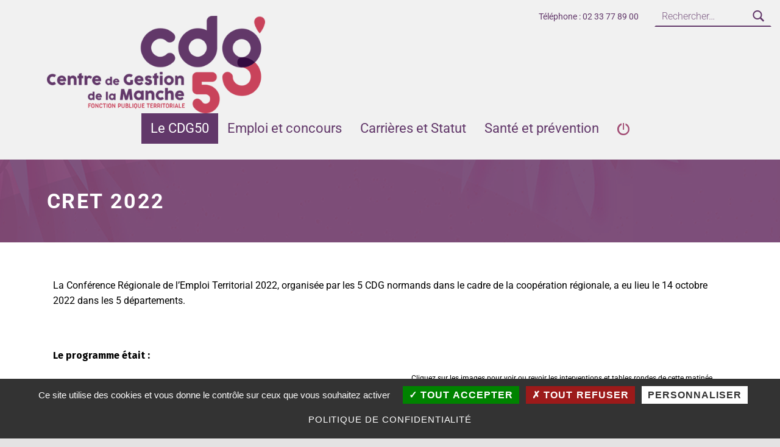

--- FILE ---
content_type: text/html; charset=UTF-8
request_url: https://cdg50.fr/cret-2022/
body_size: 20829
content:
<!DOCTYPE html>
<html class="no-js" lang="fr-FR">

<head>


<meta charset="UTF-8">
<meta name="viewport" content="width=device-width, initial-scale=1">
<link rel="profile" href="http://gmpg.org/xfn/11">
<title>CRET 2022 &#8211; Centre de gestion de la Fonction Publique Territoriale de la Manche</title>
<link data-rocket-prefetch href="https://fonts.googleapis.com" rel="dns-prefetch"><link rel="preload" data-rocket-preload as="image" href="https://cdg50.fr/wp-content/themes/cdg50/img/cdg50-intro-container-titre.png" fetchpriority="high">
<meta name='robots' content='max-image-preview:large' />
	<style>img:is([sizes="auto" i], [sizes^="auto," i]) { contain-intrinsic-size: 3000px 1500px }</style>
	<meta name="dlm-version" content="5.1.6"><meta name="theme-color" content="fffefe"><link rel='dns-prefetch' href='//fonts.googleapis.com' />
<link href='https://fonts.gstatic.com' crossorigin rel='preconnect' />
<link rel="alternate" type="application/rss+xml" title="Centre de gestion de la Fonction Publique Territoriale de la Manche &raquo; Flux" href="https://cdg50.fr/feed/" />
<link rel="alternate" type="application/rss+xml" title="Centre de gestion de la Fonction Publique Territoriale de la Manche &raquo; Flux des commentaires" href="https://cdg50.fr/comments/feed/" />
<style id="icelander-text-widget-icon-fallback">.widget-symbol::before { content: "?"; font-family: inherit; }</style><style id='wp-emoji-styles-inline-css'>

	img.wp-smiley, img.emoji {
		display: inline !important;
		border: none !important;
		box-shadow: none !important;
		height: 1em !important;
		width: 1em !important;
		margin: 0 0.07em !important;
		vertical-align: -0.1em !important;
		background: none !important;
		padding: 0 !important;
	}
</style>
<style id='classic-theme-styles-inline-css'>
/*! This file is auto-generated */
.wp-block-button__link{color:#fff;background-color:#32373c;border-radius:9999px;box-shadow:none;text-decoration:none;padding:calc(.667em + 2px) calc(1.333em + 2px);font-size:1.125em}.wp-block-file__button{background:#32373c;color:#fff;text-decoration:none}
</style>
<style id='global-styles-inline-css'>
:root{--wp--preset--aspect-ratio--square: 1;--wp--preset--aspect-ratio--4-3: 4/3;--wp--preset--aspect-ratio--3-4: 3/4;--wp--preset--aspect-ratio--3-2: 3/2;--wp--preset--aspect-ratio--2-3: 2/3;--wp--preset--aspect-ratio--16-9: 16/9;--wp--preset--aspect-ratio--9-16: 9/16;--wp--preset--color--black: #000000;--wp--preset--color--cyan-bluish-gray: #abb8c3;--wp--preset--color--white: #ffffff;--wp--preset--color--pale-pink: #f78da7;--wp--preset--color--vivid-red: #cf2e2e;--wp--preset--color--luminous-vivid-orange: #ff6900;--wp--preset--color--luminous-vivid-amber: #fcb900;--wp--preset--color--light-green-cyan: #7bdcb5;--wp--preset--color--vivid-green-cyan: #00d084;--wp--preset--color--pale-cyan-blue: #8ed1fc;--wp--preset--color--vivid-cyan-blue: #0693e3;--wp--preset--color--vivid-purple: #9b51e0;--wp--preset--gradient--vivid-cyan-blue-to-vivid-purple: linear-gradient(135deg,rgba(6,147,227,1) 0%,rgb(155,81,224) 100%);--wp--preset--gradient--light-green-cyan-to-vivid-green-cyan: linear-gradient(135deg,rgb(122,220,180) 0%,rgb(0,208,130) 100%);--wp--preset--gradient--luminous-vivid-amber-to-luminous-vivid-orange: linear-gradient(135deg,rgba(252,185,0,1) 0%,rgba(255,105,0,1) 100%);--wp--preset--gradient--luminous-vivid-orange-to-vivid-red: linear-gradient(135deg,rgba(255,105,0,1) 0%,rgb(207,46,46) 100%);--wp--preset--gradient--very-light-gray-to-cyan-bluish-gray: linear-gradient(135deg,rgb(238,238,238) 0%,rgb(169,184,195) 100%);--wp--preset--gradient--cool-to-warm-spectrum: linear-gradient(135deg,rgb(74,234,220) 0%,rgb(151,120,209) 20%,rgb(207,42,186) 40%,rgb(238,44,130) 60%,rgb(251,105,98) 80%,rgb(254,248,76) 100%);--wp--preset--gradient--blush-light-purple: linear-gradient(135deg,rgb(255,206,236) 0%,rgb(152,150,240) 100%);--wp--preset--gradient--blush-bordeaux: linear-gradient(135deg,rgb(254,205,165) 0%,rgb(254,45,45) 50%,rgb(107,0,62) 100%);--wp--preset--gradient--luminous-dusk: linear-gradient(135deg,rgb(255,203,112) 0%,rgb(199,81,192) 50%,rgb(65,88,208) 100%);--wp--preset--gradient--pale-ocean: linear-gradient(135deg,rgb(255,245,203) 0%,rgb(182,227,212) 50%,rgb(51,167,181) 100%);--wp--preset--gradient--electric-grass: linear-gradient(135deg,rgb(202,248,128) 0%,rgb(113,206,126) 100%);--wp--preset--gradient--midnight: linear-gradient(135deg,rgb(2,3,129) 0%,rgb(40,116,252) 100%);--wp--preset--font-size--small: 13px;--wp--preset--font-size--medium: 20px;--wp--preset--font-size--large: 36px;--wp--preset--font-size--x-large: 42px;--wp--preset--spacing--20: 0.44rem;--wp--preset--spacing--30: 0.67rem;--wp--preset--spacing--40: 1rem;--wp--preset--spacing--50: 1.5rem;--wp--preset--spacing--60: 2.25rem;--wp--preset--spacing--70: 3.38rem;--wp--preset--spacing--80: 5.06rem;--wp--preset--shadow--natural: 6px 6px 9px rgba(0, 0, 0, 0.2);--wp--preset--shadow--deep: 12px 12px 50px rgba(0, 0, 0, 0.4);--wp--preset--shadow--sharp: 6px 6px 0px rgba(0, 0, 0, 0.2);--wp--preset--shadow--outlined: 6px 6px 0px -3px rgba(255, 255, 255, 1), 6px 6px rgba(0, 0, 0, 1);--wp--preset--shadow--crisp: 6px 6px 0px rgba(0, 0, 0, 1);}:where(.is-layout-flex){gap: 0.5em;}:where(.is-layout-grid){gap: 0.5em;}body .is-layout-flex{display: flex;}.is-layout-flex{flex-wrap: wrap;align-items: center;}.is-layout-flex > :is(*, div){margin: 0;}body .is-layout-grid{display: grid;}.is-layout-grid > :is(*, div){margin: 0;}:where(.wp-block-columns.is-layout-flex){gap: 2em;}:where(.wp-block-columns.is-layout-grid){gap: 2em;}:where(.wp-block-post-template.is-layout-flex){gap: 1.25em;}:where(.wp-block-post-template.is-layout-grid){gap: 1.25em;}.has-black-color{color: var(--wp--preset--color--black) !important;}.has-cyan-bluish-gray-color{color: var(--wp--preset--color--cyan-bluish-gray) !important;}.has-white-color{color: var(--wp--preset--color--white) !important;}.has-pale-pink-color{color: var(--wp--preset--color--pale-pink) !important;}.has-vivid-red-color{color: var(--wp--preset--color--vivid-red) !important;}.has-luminous-vivid-orange-color{color: var(--wp--preset--color--luminous-vivid-orange) !important;}.has-luminous-vivid-amber-color{color: var(--wp--preset--color--luminous-vivid-amber) !important;}.has-light-green-cyan-color{color: var(--wp--preset--color--light-green-cyan) !important;}.has-vivid-green-cyan-color{color: var(--wp--preset--color--vivid-green-cyan) !important;}.has-pale-cyan-blue-color{color: var(--wp--preset--color--pale-cyan-blue) !important;}.has-vivid-cyan-blue-color{color: var(--wp--preset--color--vivid-cyan-blue) !important;}.has-vivid-purple-color{color: var(--wp--preset--color--vivid-purple) !important;}.has-black-background-color{background-color: var(--wp--preset--color--black) !important;}.has-cyan-bluish-gray-background-color{background-color: var(--wp--preset--color--cyan-bluish-gray) !important;}.has-white-background-color{background-color: var(--wp--preset--color--white) !important;}.has-pale-pink-background-color{background-color: var(--wp--preset--color--pale-pink) !important;}.has-vivid-red-background-color{background-color: var(--wp--preset--color--vivid-red) !important;}.has-luminous-vivid-orange-background-color{background-color: var(--wp--preset--color--luminous-vivid-orange) !important;}.has-luminous-vivid-amber-background-color{background-color: var(--wp--preset--color--luminous-vivid-amber) !important;}.has-light-green-cyan-background-color{background-color: var(--wp--preset--color--light-green-cyan) !important;}.has-vivid-green-cyan-background-color{background-color: var(--wp--preset--color--vivid-green-cyan) !important;}.has-pale-cyan-blue-background-color{background-color: var(--wp--preset--color--pale-cyan-blue) !important;}.has-vivid-cyan-blue-background-color{background-color: var(--wp--preset--color--vivid-cyan-blue) !important;}.has-vivid-purple-background-color{background-color: var(--wp--preset--color--vivid-purple) !important;}.has-black-border-color{border-color: var(--wp--preset--color--black) !important;}.has-cyan-bluish-gray-border-color{border-color: var(--wp--preset--color--cyan-bluish-gray) !important;}.has-white-border-color{border-color: var(--wp--preset--color--white) !important;}.has-pale-pink-border-color{border-color: var(--wp--preset--color--pale-pink) !important;}.has-vivid-red-border-color{border-color: var(--wp--preset--color--vivid-red) !important;}.has-luminous-vivid-orange-border-color{border-color: var(--wp--preset--color--luminous-vivid-orange) !important;}.has-luminous-vivid-amber-border-color{border-color: var(--wp--preset--color--luminous-vivid-amber) !important;}.has-light-green-cyan-border-color{border-color: var(--wp--preset--color--light-green-cyan) !important;}.has-vivid-green-cyan-border-color{border-color: var(--wp--preset--color--vivid-green-cyan) !important;}.has-pale-cyan-blue-border-color{border-color: var(--wp--preset--color--pale-cyan-blue) !important;}.has-vivid-cyan-blue-border-color{border-color: var(--wp--preset--color--vivid-cyan-blue) !important;}.has-vivid-purple-border-color{border-color: var(--wp--preset--color--vivid-purple) !important;}.has-vivid-cyan-blue-to-vivid-purple-gradient-background{background: var(--wp--preset--gradient--vivid-cyan-blue-to-vivid-purple) !important;}.has-light-green-cyan-to-vivid-green-cyan-gradient-background{background: var(--wp--preset--gradient--light-green-cyan-to-vivid-green-cyan) !important;}.has-luminous-vivid-amber-to-luminous-vivid-orange-gradient-background{background: var(--wp--preset--gradient--luminous-vivid-amber-to-luminous-vivid-orange) !important;}.has-luminous-vivid-orange-to-vivid-red-gradient-background{background: var(--wp--preset--gradient--luminous-vivid-orange-to-vivid-red) !important;}.has-very-light-gray-to-cyan-bluish-gray-gradient-background{background: var(--wp--preset--gradient--very-light-gray-to-cyan-bluish-gray) !important;}.has-cool-to-warm-spectrum-gradient-background{background: var(--wp--preset--gradient--cool-to-warm-spectrum) !important;}.has-blush-light-purple-gradient-background{background: var(--wp--preset--gradient--blush-light-purple) !important;}.has-blush-bordeaux-gradient-background{background: var(--wp--preset--gradient--blush-bordeaux) !important;}.has-luminous-dusk-gradient-background{background: var(--wp--preset--gradient--luminous-dusk) !important;}.has-pale-ocean-gradient-background{background: var(--wp--preset--gradient--pale-ocean) !important;}.has-electric-grass-gradient-background{background: var(--wp--preset--gradient--electric-grass) !important;}.has-midnight-gradient-background{background: var(--wp--preset--gradient--midnight) !important;}.has-small-font-size{font-size: var(--wp--preset--font-size--small) !important;}.has-medium-font-size{font-size: var(--wp--preset--font-size--medium) !important;}.has-large-font-size{font-size: var(--wp--preset--font-size--large) !important;}.has-x-large-font-size{font-size: var(--wp--preset--font-size--x-large) !important;}
:where(.wp-block-post-template.is-layout-flex){gap: 1.25em;}:where(.wp-block-post-template.is-layout-grid){gap: 1.25em;}
:where(.wp-block-columns.is-layout-flex){gap: 2em;}:where(.wp-block-columns.is-layout-grid){gap: 2em;}
:root :where(.wp-block-pullquote){font-size: 1.5em;line-height: 1.6;}
</style>
<link rel='stylesheet' id='events-manager-css' href='https://cdg50.fr/wp-content/plugins/events-manager/includes/css/events-manager.min.css?ver=7.2.3.1' media='all' />
<style id='events-manager-inline-css'>
body .em { --font-family : inherit; --font-weight : inherit; --font-size : 1em; --line-height : inherit; }
</style>
<link rel='stylesheet' id='simple-restrict-css' href='https://cdg50.fr/wp-content/plugins/simple-restrict/public/css/simple-restrict-public.css?ver=1.2.8' media='all' />
<link rel='stylesheet' id='megamenu-css' href='https://cdg50.fr/wp-content/uploads/maxmegamenu/style.css?ver=2d41ae' media='all' />
<link rel='stylesheet' id='dashicons-css' href='https://cdg50.fr/wp-includes/css/dashicons.min.css?ver=f3dd7b222a3a8984ef165ddba99fefb3' media='all' />
<link rel='stylesheet' id='elementor-icons-css' href='https://cdg50.fr/wp-content/plugins/elementor/assets/lib/eicons/css/elementor-icons.min.css?ver=5.45.0' media='all' />
<link rel='stylesheet' id='elementor-frontend-css' href='https://cdg50.fr/wp-content/plugins/elementor/assets/css/frontend.min.css?ver=3.34.1' media='all' />
<link rel='stylesheet' id='elementor-post-4951-css' href='https://cdg50.fr/wp-content/uploads/elementor/css/post-4951.css?ver=1768652685' media='all' />
<link rel='stylesheet' id='font-awesome-5-all-css' href='https://cdg50.fr/wp-content/plugins/elementor/assets/lib/font-awesome/css/all.min.css?ver=3.34.1' media='all' />
<link rel='stylesheet' id='font-awesome-4-shim-css' href='https://cdg50.fr/wp-content/plugins/elementor/assets/lib/font-awesome/css/v4-shims.min.css?ver=3.34.1' media='all' />
<link rel='stylesheet' id='widget-spacer-css' href='https://cdg50.fr/wp-content/plugins/elementor/assets/css/widget-spacer.min.css?ver=3.34.1' media='all' />
<link rel='stylesheet' id='widget-heading-css' href='https://cdg50.fr/wp-content/plugins/elementor/assets/css/widget-heading.min.css?ver=3.34.1' media='all' />
<link rel='stylesheet' id='widget-image-css' href='https://cdg50.fr/wp-content/plugins/elementor/assets/css/widget-image.min.css?ver=3.34.1' media='all' />
<link rel='stylesheet' id='widget-divider-css' href='https://cdg50.fr/wp-content/plugins/elementor/assets/css/widget-divider.min.css?ver=3.34.1' media='all' />
<link rel='stylesheet' id='elementor-post-15894-css' href='https://cdg50.fr/wp-content/uploads/elementor/css/post-15894.css?ver=1768653327' media='all' />
<link rel='stylesheet' id='icelander-google-fonts-css' href='https://fonts.googleapis.com/css?family=Fira+Sans%3A100%2C300%2C400%2C700%2C900&#038;subset=latin&#038;ver=1.7.6' media='screen' />
<link rel='stylesheet' id='genericons-neue-css' href='https://cdg50.fr/wp-content/themes/icelander/assets/fonts/genericons-neue/genericons-neue.css?ver=1.7.6' media='screen' />
<link rel='stylesheet' id='icelander-stylesheet-main-css' href='https://cdg50.fr/wp-content/themes/icelander/assets/css/main.css?ver=1.7.6' media='screen' />
<link rel='stylesheet' id='icelander-stylesheet-shortcodes-css' href='https://cdg50.fr/wp-content/themes/icelander/assets/css/shortcodes.css?ver=1.7.6' media='screen' />
<link rel='stylesheet' id='icelander-stylesheet-custom-css' href='https://cdg50.fr/wp-content/themes/icelander/assets/css/custom-styles.css?ver=1.7.6' media='screen' />
<link rel='stylesheet' id='icelander-stylesheet-print-css' href='https://cdg50.fr/wp-content/themes/icelander/assets/css/print.css?ver=1.7.6' media='print' />
<style id='icelander-inline-css'>
/* START CSS variables */
:root { 
--custom_logo_height: 160px; --color_accent: #c9435b; --color_header_text--a20: rgba(98,56,106,0.2); --color_header_text--a0: rgba(98,56,106,0); --color_header_text: #62386a; --color_header_headings: #62386a; --color_header_widgets_background: #ffffff; --color_header_widgets_text--a20: rgba(98,56,106,0.2); --color_header_widgets_text--a0: rgba(98,56,106,0); --color_header_widgets_text: #62386a; --color_intro_background: #707070; --color_intro_text--a20: rgba(255,255,255,0.2); --color_intro_text--a0: rgba(255,255,255,0); --color_intro_text: #ffffff; --color_intro_headings: #ffffff; --color_content_background: #ffffff; --color_content_text--a20: rgba(0,0,0,0.2); --color_content_text--a0: rgba(0,0,0,0); --color_content_text: #000000; --color_content_headings: #000000; --color_footer_background: #62386a; --color_footer_text--a20: rgba(255,255,255,0.2); --color_footer_text--a0: rgba(255,255,255,0); --color_footer_text: #ffffff; --color_footer_headings: #ffffff; --footer_image_repeat: no-repeat; --color_footer_secondary_background: #62386a; --color_footer_secondary_text--a20: rgba(255,255,255,0.2); --color_footer_secondary_text--a0: rgba(255,255,255,0); --color_footer_secondary_text: #ffffff; --layout_width_content: 1140px;
}
/* END CSS variables */
.site-footer:not(.is-customize-preview)::before { display: none; }
</style>
<link rel='stylesheet' id='icelander-stylesheet-css' href='https://cdg50.fr/wp-content/themes/cdg50/style.css?ver=f3dd7b222a3a8984ef165ddba99fefb3' media='all' />
<link rel='stylesheet' id='elementor-gf-local-roboto-css' href='https://cdg50.fr/wp-content/uploads/elementor/google-fonts/css/roboto.css?ver=1742257596' media='all' />
<link rel='stylesheet' id='elementor-gf-local-robotoslab-css' href='https://cdg50.fr/wp-content/uploads/elementor/google-fonts/css/robotoslab.css?ver=1742257598' media='all' />
<!--n2css--><!--n2js--><script src="https://cdg50.fr/wp-content/themes/icelander/library/js/vendor/css-vars-ponyfill/css-vars-ponyfill.min.js?ver=v2.4.7" id="css-vars-ponyfill-js"></script>
<script id="css-vars-ponyfill-js-after">
window.onload = function() {
	cssVars( {
		onlyVars: true,
		exclude: 'link:not([href^="https://cdg50.fr/wp-content/themes"])'
	} );
};
</script>
<script src="https://cdg50.fr/wp-includes/js/jquery/jquery.min.js?ver=3.7.1" id="jquery-core-js"></script>
<script src="https://cdg50.fr/wp-includes/js/jquery/jquery-migrate.min.js?ver=3.4.1" id="jquery-migrate-js"></script>
<script src="https://cdg50.fr/wp-includes/js/jquery/ui/core.min.js?ver=1.13.3" id="jquery-ui-core-js"></script>
<script src="https://cdg50.fr/wp-includes/js/jquery/ui/mouse.min.js?ver=1.13.3" id="jquery-ui-mouse-js"></script>
<script src="https://cdg50.fr/wp-includes/js/jquery/ui/sortable.min.js?ver=1.13.3" id="jquery-ui-sortable-js"></script>
<script src="https://cdg50.fr/wp-includes/js/jquery/ui/datepicker.min.js?ver=1.13.3" id="jquery-ui-datepicker-js"></script>
<script id="jquery-ui-datepicker-js-after">
jQuery(function(jQuery){jQuery.datepicker.setDefaults({"closeText":"Fermer","currentText":"Aujourd\u2019hui","monthNames":["janvier","f\u00e9vrier","mars","avril","mai","juin","juillet","ao\u00fbt","septembre","octobre","novembre","d\u00e9cembre"],"monthNamesShort":["Jan","F\u00e9v","Mar","Avr","Mai","Juin","Juil","Ao\u00fbt","Sep","Oct","Nov","D\u00e9c"],"nextText":"Suivant","prevText":"Pr\u00e9c\u00e9dent","dayNames":["dimanche","lundi","mardi","mercredi","jeudi","vendredi","samedi"],"dayNamesShort":["dim","lun","mar","mer","jeu","ven","sam"],"dayNamesMin":["D","L","M","M","J","V","S"],"dateFormat":"d MM yy","firstDay":1,"isRTL":false});});
</script>
<script src="https://cdg50.fr/wp-includes/js/jquery/ui/resizable.min.js?ver=1.13.3" id="jquery-ui-resizable-js"></script>
<script src="https://cdg50.fr/wp-includes/js/jquery/ui/draggable.min.js?ver=1.13.3" id="jquery-ui-draggable-js"></script>
<script src="https://cdg50.fr/wp-includes/js/jquery/ui/controlgroup.min.js?ver=1.13.3" id="jquery-ui-controlgroup-js"></script>
<script src="https://cdg50.fr/wp-includes/js/jquery/ui/checkboxradio.min.js?ver=1.13.3" id="jquery-ui-checkboxradio-js"></script>
<script src="https://cdg50.fr/wp-includes/js/jquery/ui/button.min.js?ver=1.13.3" id="jquery-ui-button-js"></script>
<script src="https://cdg50.fr/wp-includes/js/jquery/ui/dialog.min.js?ver=1.13.3" id="jquery-ui-dialog-js"></script>
<script id="events-manager-js-extra">
var EM = {"ajaxurl":"https:\/\/cdg50.fr\/wp-admin\/admin-ajax.php","locationajaxurl":"https:\/\/cdg50.fr\/wp-admin\/admin-ajax.php?action=locations_search","firstDay":"1","locale":"fr","dateFormat":"yy-mm-dd","ui_css":"https:\/\/cdg50.fr\/wp-content\/plugins\/events-manager\/includes\/css\/jquery-ui\/build.min.css","show24hours":"1","is_ssl":"1","autocomplete_limit":"10","calendar":{"breakpoints":{"small":560,"medium":908,"large":false},"month_format":"M Y"},"phone":"","datepicker":{"format":"d\/m\/Y","locale":"fr"},"search":{"breakpoints":{"small":650,"medium":850,"full":false}},"url":"https:\/\/cdg50.fr\/wp-content\/plugins\/events-manager","assets":{"input.em-uploader":{"js":{"em-uploader":{"url":"https:\/\/cdg50.fr\/wp-content\/plugins\/events-manager\/includes\/js\/em-uploader.js?v=7.2.3.1","event":"em_uploader_ready"}}},".em-event-editor":{"js":{"event-editor":{"url":"https:\/\/cdg50.fr\/wp-content\/plugins\/events-manager\/includes\/js\/events-manager-event-editor.js?v=7.2.3.1","event":"em_event_editor_ready"}},"css":{"event-editor":"https:\/\/cdg50.fr\/wp-content\/plugins\/events-manager\/includes\/css\/events-manager-event-editor.min.css?v=7.2.3.1"}},".em-recurrence-sets, .em-timezone":{"js":{"luxon":{"url":"luxon\/luxon.js?v=7.2.3.1","event":"em_luxon_ready"}}},".em-booking-form, #em-booking-form, .em-booking-recurring, .em-event-booking-form":{"js":{"em-bookings":{"url":"https:\/\/cdg50.fr\/wp-content\/plugins\/events-manager\/includes\/js\/bookingsform.js?v=7.2.3.1","event":"em_booking_form_js_loaded"}}},"#em-opt-archetypes":{"js":{"archetypes":"https:\/\/cdg50.fr\/wp-content\/plugins\/events-manager\/includes\/js\/admin-archetype-editor.js?v=7.2.3.1","archetypes_ms":"https:\/\/cdg50.fr\/wp-content\/plugins\/events-manager\/includes\/js\/admin-archetypes.js?v=7.2.3.1","qs":"qs\/qs.js?v=7.2.3.1"}}},"cached":"1","txt_search":"Recherche","txt_searching":"Recherche en cours\u2026","txt_loading":"Chargement en cours\u2026","event_detach_warning":"Confirmez-vous vouloir d\u00e9tacher cet \u00e9v\u00e8nement\u00a0? Cet \u00e9v\u00e8nement sera alors ind\u00e9pendant de la s\u00e9rie p\u00e9riodique d\u2019\u00e9v\u00e8nements.","delete_recurrence_warning":"Confirmez-vous vouloir effacer toutes les occurrences de cet \u00e9v\u00e8nement\u00a0? Tous les \u00e9v\u00e8nements seront d\u00e9plac\u00e9s vers la poubelle."};
</script>
<script src="https://cdg50.fr/wp-content/plugins/events-manager/includes/js/events-manager.js?ver=7.2.3.1" id="events-manager-js"></script>
<script src="https://cdg50.fr/wp-content/plugins/events-manager/includes/external/flatpickr/l10n/fr.js?ver=7.2.3.1" id="em-flatpickr-localization-js"></script>
<script src="https://cdg50.fr/wp-content/plugins/simple-restrict/public/js/simple-restrict-public.js?ver=1.2.8" id="simple-restrict-js"></script>
<script src="https://cdg50.fr/wp-content/plugins/elementor/assets/lib/font-awesome/js/v4-shims.min.js?ver=3.34.1" id="font-awesome-4-shim-js"></script>
<script id="a11y-menu-js-extra">
var a11yMenuConfig = {"mode":["esc","button"],"menu_selector":".toggle-sub-menus","button_attributes":{"class":"button-toggle-sub-menu","aria-label":{"collapse":"Collapse menu: %s","expand":"Expand menu: %s"}}};
</script>
<script src="https://cdg50.fr/wp-content/themes/icelander/assets/js/vendors/a11y-menu/a11y-menu.dist.min.js?ver=1.7.6" id="a11y-menu-js"></script>
<link rel="https://api.w.org/" href="https://cdg50.fr/wp-json/" /><link rel="alternate" title="JSON" type="application/json" href="https://cdg50.fr/wp-json/wp/v2/pages/15894" /><link rel="EditURI" type="application/rsd+xml" title="RSD" href="https://cdg50.fr/xmlrpc.php?rsd" />

<link rel="canonical" href="https://cdg50.fr/cret-2022/" />
<link rel='shortlink' href='https://cdg50.fr/?p=15894' />
<link rel="alternate" title="oEmbed (JSON)" type="application/json+oembed" href="https://cdg50.fr/wp-json/oembed/1.0/embed?url=https%3A%2F%2Fcdg50.fr%2Fcret-2022%2F" />
<link rel="alternate" title="oEmbed (XML)" type="text/xml+oembed" href="https://cdg50.fr/wp-json/oembed/1.0/embed?url=https%3A%2F%2Fcdg50.fr%2Fcret-2022%2F&#038;format=xml" />
<meta name="generator" content="Elementor 3.34.1; features: additional_custom_breakpoints; settings: css_print_method-external, google_font-enabled, font_display-auto">
			<style>
				.e-con.e-parent:nth-of-type(n+4):not(.e-lazyloaded):not(.e-no-lazyload),
				.e-con.e-parent:nth-of-type(n+4):not(.e-lazyloaded):not(.e-no-lazyload) * {
					background-image: none !important;
				}
				@media screen and (max-height: 1024px) {
					.e-con.e-parent:nth-of-type(n+3):not(.e-lazyloaded):not(.e-no-lazyload),
					.e-con.e-parent:nth-of-type(n+3):not(.e-lazyloaded):not(.e-no-lazyload) * {
						background-image: none !important;
					}
				}
				@media screen and (max-height: 640px) {
					.e-con.e-parent:nth-of-type(n+2):not(.e-lazyloaded):not(.e-no-lazyload),
					.e-con.e-parent:nth-of-type(n+2):not(.e-lazyloaded):not(.e-no-lazyload) * {
						background-image: none !important;
					}
				}
			</style>
			<link rel="icon" href="https://cdg50.fr/wp-content/uploads/2023/01/cdg50-icon-150x150.png" sizes="32x32" />
<link rel="icon" href="https://cdg50.fr/wp-content/uploads/2023/01/cdg50-icon-300x300.png" sizes="192x192" />
<link rel="apple-touch-icon" href="https://cdg50.fr/wp-content/uploads/2023/01/cdg50-icon-300x300.png" />
<meta name="msapplication-TileImage" content="https://cdg50.fr/wp-content/uploads/2023/01/cdg50-icon-300x300.png" />
<style type="text/css">/** Mega Menu CSS: fs **/</style>

<meta name="generator" content="WP Rocket 3.20.1.2" data-wpr-features="wpr_preconnect_external_domains wpr_oci wpr_preload_links wpr_desktop" /></head>


<body class="elementor-default elementor-kit-4951 elementor-page elementor-page-15894 footer-layout-boxed group-blog has-intro has-navigation-mobile header-layout-boxed is-singular mega-menu-primary no-js no-widgets-sidebar page page-id-15894 page-template-default site-layout-fullwidth site-title-hidden wp-child-theme-cdg50 wp-custom-logo wp-singular wp-theme-icelander">

<a name="top"></a>


<nav class="menu-skip-links" aria-label="Skip links">
	<ul>
		<li class="skip-link-list-item"><a class="skip-link screen-reader-text" href="#site-navigation">Skip to main navigation</a></li><li class="skip-link-list-item"><a class="skip-link screen-reader-text" href="#content">Skip to main content</a></li><li class="skip-link-list-item"><a class="skip-link screen-reader-text" href="#colophon">Skip to footer</a></li>	</ul>
</nav>
<div  id="page" class="site">


<header  id="masthead" class="site-header">



<div  class="site-header-content"><div class="site-header-inner">


<div class="site-branding">
	<a href="https://cdg50.fr/" class="custom-logo-link" rel="home"><img fetchpriority="high" width="450" height="201" src="https://cdg50.fr/wp-content/uploads/2023/01/centre-de-gestion-de-la-fonction-publique-territoriale-de-la-manche.png" class="custom-logo" alt="Centre de gestion de la fonction publique territoriale de la Manche" decoding="async" srcset="https://cdg50.fr/wp-content/uploads/2023/01/centre-de-gestion-de-la-fonction-publique-territoriale-de-la-manche.png 450w, https://cdg50.fr/wp-content/uploads/2023/01/centre-de-gestion-de-la-fonction-publique-territoriale-de-la-manche-300x134.png 300w, https://cdg50.fr/wp-content/uploads/2023/01/centre-de-gestion-de-la-fonction-publique-territoriale-de-la-manche-448x201.png 448w" sizes="(max-width: 450px) 100vw, 450px" /></a>	<div class="site-branding-text">
		<p class="site-title"><a href="https://cdg50.fr/" rel="home">Centre de gestion de la Fonction Publique Territoriale de la Manche</a></p>

			</div>
</div>

<nav id="site-navigation" class="main-navigation" aria-label="Primary Menu">

			<button
			id="menu-toggle"
			class="menu-toggle"
			aria-controls="menu-primary"
			aria-expanded="false"
		>Menu</button>
			<div id="site-navigation-container" class="main-navigation-container">
		<div class="mobile-search-form"><form role="search" method="get" class="search-form" action="https://cdg50.fr/">
				<label>
					<span class="screen-reader-text">Rechercher :</span>
					<input type="search" class="search-field" placeholder="Rechercher…" value="" name="s" />
				</label>
				<input type="submit" class="search-submit" value="Rechercher" />
			</form></div><div id="mega-menu-wrap-primary" class="mega-menu-wrap"><div class="mega-menu-toggle"><div class="mega-toggle-blocks-left"></div><div class="mega-toggle-blocks-center"></div><div class="mega-toggle-blocks-right"><div class='mega-toggle-block mega-menu-toggle-block mega-toggle-block-1' id='mega-toggle-block-1' tabindex='0'><span class='mega-toggle-label' role='button' aria-expanded='false'><span class='mega-toggle-label-closed'>MENU</span><span class='mega-toggle-label-open'>MENU</span></span></div></div></div><ul id="mega-menu-primary" class="mega-menu max-mega-menu mega-menu-horizontal mega-no-js" data-event="hover_intent" data-effect="fade" data-effect-speed="200" data-effect-mobile="disabled" data-effect-speed-mobile="0" data-panel-width=".site-header-content" data-mobile-force-width="false" data-second-click="close" data-document-click="collapse" data-vertical-behaviour="accordion" data-breakpoint="879" data-unbind="true" data-mobile-state="collapse_all" data-mobile-direction="vertical" data-hover-intent-timeout="300" data-hover-intent-interval="100"><li class="mega-menu-item mega-menu-item-type-custom mega-menu-item-object-custom mega-current-menu-ancestor mega-menu-item-has-children mega-menu-megamenu mega-menu-grid mega-align-bottom-left mega-menu-grid mega-hide-arrow mega-menu-item-225" id="mega-menu-item-225"><a class="mega-menu-link" href="#" aria-expanded="false" tabindex="0">Le CDG50<span class="mega-indicator" aria-hidden="true"></span></a>
<ul class="mega-sub-menu" role='presentation'>
<li class="mega-menu-row" id="mega-menu-225-0">
	<ul class="mega-sub-menu" style='--columns:12' role='presentation'>
<li class="mega-menu-column mega-menu-columns-4-of-12" style="--columns:12; --span:4" id="mega-menu-225-0-0">
		<ul class="mega-sub-menu">
<li class="mega-menu-item mega-menu-item-type-custom mega-menu-item-object-custom mega-menu-item-has-children mega-hide-arrow mega-disable-link mega-menu-item-226" id="mega-menu-item-226"><a class="mega-menu-link" tabindex="0">Présentation<span class="mega-indicator" aria-hidden="true"></span></a>
			<ul class="mega-sub-menu">
<li class="mega-menu-item mega-menu-item-type-post_type mega-menu-item-object-page mega-hide-arrow mega-menu-item-414" id="mega-menu-item-414"><a class="mega-menu-link" href="https://cdg50.fr/le-mot-du-president/">Le mot du président</a></li><li class="mega-menu-item mega-menu-item-type-post_type mega-menu-item-object-page mega-hide-arrow mega-menu-item-413" id="mega-menu-item-413"><a class="mega-menu-link" href="https://cdg50.fr/les-missions-du-centre-de-gestion/">Les missions du centre de gestion</a></li>			</ul>
</li><li class="mega-menu-item mega-menu-item-type-custom mega-menu-item-object-custom mega-menu-item-has-children mega-hide-arrow mega-disable-link mega-menu-item-233" id="mega-menu-item-233"><a class="mega-menu-link" tabindex="0">Organisation<span class="mega-indicator" aria-hidden="true"></span></a>
			<ul class="mega-sub-menu">
<li class="mega-menu-item mega-menu-item-type-post_type mega-menu-item-object-page mega-hide-arrow mega-menu-item-411" id="mega-menu-item-411"><a class="mega-menu-link" href="https://cdg50.fr/le-conseil-dadministration/">Le conseil d’administration</a></li><li class="mega-menu-item mega-menu-item-type-post_type mega-menu-item-object-page mega-hide-arrow mega-menu-item-410" id="mega-menu-item-410"><a class="mega-menu-link" href="https://cdg50.fr/lorganigramme-des-services/">L’organigramme des services</a></li>			</ul>
</li><li class="mega-menu-item mega-menu-item-type-post_type mega-menu-item-object-page mega-menu-item-10673" id="mega-menu-item-10673"><a class="mega-menu-link" href="https://cdg50.fr/marches-publics/">Marchés publics</a></li><li class="mega-menu-item mega-menu-item-type-post_type mega-menu-item-object-page mega-menu-item-15720" id="mega-menu-item-15720"><a class="mega-menu-link" href="https://cdg50.fr/recueil-des-actes-administratifs-du-centre-de-gestion/">Recueil des actes administratifs du Centre de gestion</a></li><li class="mega-menu-item mega-menu-item-type-post_type mega-menu-item-object-page mega-menu-item-23234" id="mega-menu-item-23234"><a class="mega-menu-link" href="https://cdg50.fr/offres-emploi-cdg50/">Recrutement au CDG50</a></li>		</ul>
</li><li class="mega-menu-column mega-menu-columns-4-of-12" style="--columns:12; --span:4" id="mega-menu-225-0-1">
		<ul class="mega-sub-menu">
<li class="mega-menu-item mega-menu-item-type-post_type mega-menu-item-object-page mega-menu-item-13698" id="mega-menu-item-13698"><a class="mega-menu-link" href="https://cdg50.fr/conseil-en-organisation/">Conseil en organisation</a></li><li class="mega-menu-item mega-menu-item-type-post_type mega-menu-item-object-page mega-menu-item-29897" id="mega-menu-item-29897"><a class="mega-menu-link" href="https://cdg50.fr/aide-a-larchivage/">Aide à l’archivage</a></li><li class="mega-menu-item mega-menu-item-type-custom mega-menu-item-object-custom mega-menu-item-has-children mega-menu-item-30278" id="mega-menu-item-30278"><a class="mega-menu-link" href="https://cdg50.fr/secretariat-mairie/">Secrétariat de mairie<span class="mega-indicator" aria-hidden="true"></span></a>
			<ul class="mega-sub-menu">
<li class="mega-menu-item mega-menu-item-type-post_type mega-menu-item-object-page mega-menu-item-30691" id="mega-menu-item-30691"><a class="mega-menu-link" href="https://cdg50.fr/reseau-secretaires-mairie-manche/">Réseau des secrétaires généraux de mairie de la Manche</a></li><li class="mega-menu-item mega-menu-item-type-post_type mega-menu-item-object-page mega-menu-item-30690" id="mega-menu-item-30690"><a class="mega-menu-link" href="https://cdg50.fr/tutorat-appui-technique/">Mission tutorat et appui technique</a></li><li class="mega-menu-item mega-menu-item-type-post_type mega-menu-item-object-page mega-menu-item-30683" id="mega-menu-item-30683"><a class="mega-menu-link" href="https://cdg50.fr/reforme-secretaires-generaux-mairie/">Réforme des secrétaires généraux de mairie</a></li>			</ul>
</li><li class="mega-menu-item mega-menu-item-type-post_type mega-menu-item-object-page mega-menu-item-18041" id="mega-menu-item-18041"><a class="mega-menu-link" href="https://cdg50.fr/rencontre-des-territoires/">À la rencontre des territoires</a></li><li class="mega-menu-item mega-menu-item-type-custom mega-menu-item-object-custom mega-current-menu-ancestor mega-current-menu-parent mega-menu-item-has-children mega-menu-item-16367" id="mega-menu-item-16367"><a class="mega-menu-link" href="#">Événements<span class="mega-indicator" aria-hidden="true"></span></a>
			<ul class="mega-sub-menu">
<li class="mega-menu-item mega-menu-item-type-post_type mega-menu-item-object-page mega-menu-item-29908" id="mega-menu-item-29908"><a class="mega-menu-link" href="https://cdg50.fr/cret-2024/">CRET 2024 – Intelligence artificielle et collectivités territoriales</a></li><li class="mega-menu-item mega-menu-item-type-post_type mega-menu-item-object-page mega-menu-item-23163" id="mega-menu-item-23163"><a class="mega-menu-link" href="https://cdg50.fr/cret-2023/">CRET 2023 – La QVCT</a></li><li class="mega-menu-item mega-menu-item-type-post_type mega-menu-item-object-page mega-current-menu-item mega-page_item mega-page-item-15894 mega-current_page_item mega-menu-item-16366" id="mega-menu-item-16366"><a class="mega-menu-link" href="https://cdg50.fr/cret-2022/" aria-current="page">CRET 2022 - L'attractivité</a></li>			</ul>
</li>		</ul>
</li><li class="mega-menu-column mega-menu-columns-4-of-12" style="--columns:12; --span:4" id="mega-menu-225-0-2">
		<ul class="mega-sub-menu">
<li class="mega-menu-item mega-menu-item-type-post_type mega-menu-item-object-page mega-has-icon mega-icon-left mega-menu-item-1294" id="mega-menu-item-1294"><a class="dashicons-email-alt mega-menu-link" href="https://cdg50.fr/nous-contacter-nous-trouver/">Contact & plan d’accès</a></li><li class="mega-menu-item mega-menu-item-type-post_type mega-menu-item-object-page mega-menu-item-32734" id="mega-menu-item-32734"><a class="mega-menu-link" href="https://cdg50.fr/extranet-reunions-du-conseil-dadministration/">Extranet CA</a></li><li class="mega-menu-item mega-menu-item-type-post_type mega-menu-item-object-page mega-menu-item-29386" id="mega-menu-item-29386"><a class="mega-menu-link" href="https://cdg50.fr/extranet-bureau/">Extranet Bureau</a></li>		</ul>
</li>	</ul>
</li></ul>
</li><li class="mega-menu-item mega-menu-item-type-custom mega-menu-item-object-custom mega-menu-item-has-children mega-menu-megamenu mega-menu-grid mega-align-bottom-left mega-menu-grid mega-hide-arrow mega-menu-item-240" id="mega-menu-item-240"><a class="mega-menu-link" aria-expanded="false" tabindex="0">Emploi et concours<span class="mega-indicator" aria-hidden="true"></span></a>
<ul class="mega-sub-menu" role='presentation'>
<li class="mega-menu-row" id="mega-menu-240-0">
	<ul class="mega-sub-menu" style='--columns:12' role='presentation'>
<li class="mega-menu-column mega-menu-columns-4-of-12" style="--columns:12; --span:4" id="mega-menu-240-0-0">
		<ul class="mega-sub-menu">
<li class="mega-menu-item mega-menu-item-type-custom mega-menu-item-object-custom mega-menu-item-has-children mega-disable-link mega-menu-item-241" id="mega-menu-item-241"><a class="mega-menu-link" tabindex="0">L’emploi dans la Fonction publique<span class="mega-indicator" aria-hidden="true"></span></a>
			<ul class="mega-sub-menu">
<li class="mega-menu-item mega-menu-item-type-post_type mega-menu-item-object-page mega-menu-item-459" id="mega-menu-item-459"><a class="mega-menu-link" href="https://cdg50.fr/organisation-de-la-fpt/">Organisation de la FPT</a></li><li class="mega-menu-item mega-menu-item-type-post_type mega-menu-item-object-page mega-menu-item-458" id="mega-menu-item-458"><a class="mega-menu-link" href="https://cdg50.fr/les-metiers-de-la-fonction-publique/">Les métiers</a></li><li class="mega-menu-item mega-menu-item-type-post_type mega-menu-item-object-page mega-menu-item-3078" id="mega-menu-item-3078"><a class="mega-menu-link" href="https://cdg50.fr/comment-integrer-la-fonction-publique/">Comment intégrer la Fonction publique ?</a></li><li class="mega-menu-item mega-menu-item-type-post_type mega-menu-item-object-page mega-menu-item-456" id="mega-menu-item-456"><a class="mega-menu-link" href="https://cdg50.fr/travailleurs-handicapes-devenir-fonctionnaire/">Travailleurs handicapés : devenir fonctionnaire</a></li><li class="mega-menu-item mega-menu-item-type-post_type mega-menu-item-object-page mega-menu-item-465" id="mega-menu-item-465"><a class="mega-menu-link" href="https://cdg50.fr/consulter-les-offres-deposer-un-cv/">Consulter les offres / déposer un CV</a></li><li class="mega-menu-item mega-menu-item-type-post_type mega-menu-item-object-page mega-menu-item-3096" id="mega-menu-item-3096"><a class="mega-menu-link" href="https://cdg50.fr/observatoire_emploi_territorial/">Observatoire de l’emploi territorial</a></li>			</ul>
</li><li class="mega-menu-item mega-menu-item-type-custom mega-menu-item-object-custom mega-menu-item-has-children mega-disable-link mega-menu-item-2028" id="mega-menu-item-2028"><a class="mega-menu-link" tabindex="0">Se former aux métiers de la FPT<span class="mega-indicator" aria-hidden="true"></span></a>
			<ul class="mega-sub-menu">
<li class="mega-menu-item mega-menu-item-type-post_type mega-menu-item-object-page mega-menu-item-537" id="mega-menu-item-537"><a class="mega-menu-link" href="https://cdg50.fr/licence-professionnelle/">Licences professionnelles</a></li><li class="mega-menu-item mega-menu-item-type-post_type mega-menu-item-object-page mega-menu-item-535" id="mega-menu-item-535"><a class="mega-menu-link" href="https://cdg50.fr/la-formation-de-secretaire-de-mairie/">La formation de secrétaire de mairie</a></li><li class="mega-menu-item mega-menu-item-type-post_type mega-menu-item-object-page mega-menu-item-21649" id="mega-menu-item-21649"><a class="mega-menu-link" href="https://cdg50.fr/diplome-universitaire-instructeur-du-droit-des-sols/">DU Droit de l’urbanisme « Juriste Urbaniste »</a></li>			</ul>
</li>		</ul>
</li><li class="mega-menu-column mega-menu-columns-4-of-12" style="--columns:12; --span:4" id="mega-menu-240-0-1">
		<ul class="mega-sub-menu">
<li class="mega-menu-item mega-menu-item-type-custom mega-menu-item-object-custom mega-menu-item-has-children mega-disable-link mega-menu-item-253" id="mega-menu-item-253"><a class="mega-menu-link" tabindex="0">Concours & examens professionnels<span class="mega-indicator" aria-hidden="true"></span></a>
			<ul class="mega-sub-menu">
<li class="mega-menu-item mega-menu-item-type-post_type mega-menu-item-object-page mega-menu-item-523" id="mega-menu-item-523"><a class="mega-menu-link" href="https://cdg50.fr/informations-generales/">Informations générales</a></li><li class="mega-menu-item mega-menu-item-type-post_type mega-menu-item-object-page mega-menu-item-528" id="mega-menu-item-528"><a class="mega-menu-link" href="https://cdg50.fr/avis-de-concours-et-examen-professionnel/">Avis de concours et EP</a></li><li class="mega-menu-item mega-menu-item-type-post_type mega-menu-item-object-page mega-menu-item-524" id="mega-menu-item-524"><a class="mega-menu-link" href="https://cdg50.fr/inscriptions/">Inscriptions</a></li><li class="mega-menu-item mega-menu-item-type-post_type mega-menu-item-object-page mega-menu-item-522" id="mega-menu-item-522"><a class="mega-menu-link" href="https://cdg50.fr/documentation-concours-et-examen-professionnel/">Documentation concours et EP</a></li><li class="mega-menu-item mega-menu-item-type-post_type mega-menu-item-object-page mega-menu-item-15365" id="mega-menu-item-15365"><a class="mega-menu-link" href="https://cdg50.fr/les-rapports-de-jury/">Les rapports de jury</a></li><li class="mega-menu-item mega-menu-item-type-custom mega-menu-item-object-custom mega-menu-item-11169" id="mega-menu-item-11169"><a class="mega-menu-link" href="https://www.agirhe-concours.fr/index.aspx?dep=50">Résultats</a></li><li class="mega-menu-item mega-menu-item-type-custom mega-menu-item-object-custom mega-menu-item-11175" id="mega-menu-item-11175"><a class="mega-menu-link" href="https://www.agirhe-concours.fr/index.aspx?aff=cdg&#038;dpt=50">Listes d'aptitude</a></li><li class="mega-menu-item mega-menu-item-type-post_type mega-menu-item-object-page mega-menu-item-517" id="mega-menu-item-517"><a class="mega-menu-link" href="https://cdg50.fr/laureats/">Lauréats</a></li><li class="mega-menu-item mega-menu-item-type-post_type mega-menu-item-object-page mega-menu-item-2795" id="mega-menu-item-2795"><a class="mega-menu-link" href="https://cdg50.fr/recensement-de-concours/">Recensement de concours</a></li><li class="mega-menu-item mega-menu-item-type-post_type mega-menu-item-object-page mega-menu-item-14738" id="mega-menu-item-14738"><a class="mega-menu-link" href="https://cdg50.fr/espace-securise-candidats/">Espace sécurisé candidats</a></li>			</ul>
</li>		</ul>
</li><li class="mega-menu-column mega-menu-columns-4-of-12" style="--columns:12; --span:4" id="mega-menu-240-0-2">
		<ul class="mega-sub-menu">
<li class="mega-menu-item mega-menu-item-type-custom mega-menu-item-object-custom mega-menu-item-has-children mega-disable-link mega-menu-item-249" id="mega-menu-item-249"><a class="mega-menu-link" tabindex="0">Effectuer des missions temporaires<span class="mega-indicator" aria-hidden="true"></span></a>
			<ul class="mega-sub-menu">
<li class="mega-menu-item mega-menu-item-type-post_type mega-menu-item-object-page mega-menu-item-474" id="mega-menu-item-474"><a class="mega-menu-link" href="https://cdg50.fr/deposer-votre-cv/">Déposer votre CV</a></li><li class="mega-menu-item mega-menu-item-type-post_type mega-menu-item-object-page mega-menu-item-473" id="mega-menu-item-473"><a class="mega-menu-link" href="https://cdg50.fr/les-conditions-dembauche/">Les conditions d’embauche</a></li><li class="mega-menu-item mega-menu-item-type-post_type mega-menu-item-object-page mega-menu-item-3079" id="mega-menu-item-3079"><a class="mega-menu-link" href="https://cdg50.fr/le-livret-daccueil-du-remplacant/">Le livret d’accueil du remplaçant</a></li>			</ul>
</li><li class="mega-menu-item mega-menu-item-type-custom mega-menu-item-object-custom mega-menu-item-has-children mega-disable-link mega-menu-item-3080" id="mega-menu-item-3080"><a class="mega-menu-link" tabindex="0">Nos conseils<span class="mega-indicator" aria-hidden="true"></span></a>
			<ul class="mega-sub-menu">
<li class="mega-menu-item mega-menu-item-type-post_type mega-menu-item-object-page mega-menu-item-3081" id="mega-menu-item-3081"><a class="mega-menu-link" href="https://cdg50.fr/les-bonnes-questions-a-se-poser/">Les bonnes questions à se poser</a></li><li class="mega-menu-item mega-menu-item-type-post_type mega-menu-item-object-page mega-menu-item-3082" id="mega-menu-item-3082"><a class="mega-menu-link" href="https://cdg50.fr/je-prepare-mon-projet-professionnel/">Je prépare mon projet professionnel</a></li><li class="mega-menu-item mega-menu-item-type-post_type mega-menu-item-object-page mega-menu-item-3083" id="mega-menu-item-3083"><a class="mega-menu-link" href="https://cdg50.fr/faire-un-cv/">Faire un CV</a></li><li class="mega-menu-item mega-menu-item-type-post_type mega-menu-item-object-page mega-menu-item-3084" id="mega-menu-item-3084"><a class="mega-menu-link" href="https://cdg50.fr/rediger-une-lettre-de-motivation/">Rédiger une lettre de motivation</a></li><li class="mega-menu-item mega-menu-item-type-post_type mega-menu-item-object-page mega-menu-item-3086" id="mega-menu-item-3086"><a class="mega-menu-link" href="https://cdg50.fr/preparer-un-entretien/">L’entretien</a></li>			</ul>
</li>		</ul>
</li>	</ul>
</li><li class="mega-menu-row" id="mega-menu-240-1">
	<ul class="mega-sub-menu" style='--columns:12' role='presentation'>
<li class="mega-menu-column mega-menu-columns-4-of-12" style="--columns:12; --span:4" id="mega-menu-240-1-0"></li><li class="mega-menu-column mega-menu-columns-4-of-12" style="--columns:12; --span:4" id="mega-menu-240-1-1"></li><li class="mega-menu-column mega-menu-columns-3-of-12" style="--columns:12; --span:3" id="mega-menu-240-1-2"></li>	</ul>
</li></ul>
</li><li class="mega-menu-item mega-menu-item-type-custom mega-menu-item-object-custom mega-menu-item-has-children mega-menu-megamenu mega-menu-grid mega-align-bottom-left mega-menu-grid mega-hide-arrow mega-menu-item-257" id="mega-menu-item-257"><a target="_blank" class="mega-menu-link" aria-expanded="false" tabindex="0">Carrières et Statut<span class="mega-indicator" aria-hidden="true"></span></a>
<ul class="mega-sub-menu" role='presentation'>
<li class="mega-menu-row" id="mega-menu-257-0">
	<ul class="mega-sub-menu" style='--columns:12' role='presentation'>
<li class="mega-menu-column mega-menu-columns-4-of-12" style="--columns:12; --span:4" id="mega-menu-257-0-0">
		<ul class="mega-sub-menu">
<li class="mega-menu-item mega-menu-item-type-post_type mega-menu-item-object-page mega-menu-item-758" id="mega-menu-item-758"><a class="mega-menu-link" href="https://cdg50.fr/base-documentaire/">Base documentaire</a></li><li class="mega-menu-item mega-menu-item-type-post_type mega-menu-item-object-page mega-menu-item-11989" id="mega-menu-item-11989"><a class="mega-menu-link" href="https://cdg50.fr/elections-professionnelles/">Élections professionnelles</a></li><li class="mega-menu-item mega-menu-item-type-custom mega-menu-item-object-custom mega-menu-item-has-children mega-disable-link mega-menu-item-2266" id="mega-menu-item-2266"><a class="mega-menu-link" tabindex="0">Carrières<span class="mega-indicator" aria-hidden="true"></span></a>
			<ul class="mega-sub-menu">
<li class="mega-menu-item mega-menu-item-type-post_type mega-menu-item-object-page mega-menu-item-19635" id="mega-menu-item-19635"><a class="mega-menu-link" href="https://cdg50.fr/base-documentaire/modeles-dactes/">Modèles d’actes</a></li><li class="mega-menu-item mega-menu-item-type-post_type mega-menu-item-object-page mega-menu-item-2712" id="mega-menu-item-2712"><a class="mega-menu-link" href="https://cdg50.fr/imprimes-de-redaction/">Demande de rédaction d'arrêtés</a></li><li class="mega-menu-item mega-menu-item-type-post_type mega-menu-item-object-page mega-menu-item-25850" id="mega-menu-item-25850"><a class="mega-menu-link" href="https://cdg50.fr/base-documentaire/echelles-indiciaires-2024/">Échelles indiciaires</a></li>			</ul>
</li><li class="mega-menu-item mega-menu-item-type-custom mega-menu-item-object-custom mega-menu-item-has-children mega-disable-link mega-menu-item-2265" id="mega-menu-item-2265"><a class="mega-menu-link" tabindex="0">Recrutement<span class="mega-indicator" aria-hidden="true"></span></a>
			<ul class="mega-sub-menu">
<li class="mega-menu-item mega-menu-item-type-post_type mega-menu-item-object-page mega-menu-item-25547" id="mega-menu-item-25547"><a class="mega-menu-link" href="https://cdg50.fr/boite-outils-recrutement/">Boîte à outils du recrutement</a></li><li class="mega-menu-item mega-menu-item-type-post_type mega-menu-item-object-page mega-menu-item-18209" id="mega-menu-item-18209"><a class="mega-menu-link" href="https://cdg50.fr/contrat-dapprentissage/">Contrat d’apprentissage</a></li><li class="mega-menu-item mega-menu-item-type-post_type mega-menu-item-object-page mega-menu-item-3089" id="mega-menu-item-3089"><a class="mega-menu-link" href="https://cdg50.fr/recrutement/declarations/">Déclarations</a></li><li class="mega-menu-item mega-menu-item-type-post_type mega-menu-item-object-page mega-menu-item-753" id="mega-menu-item-753"><a class="mega-menu-link" href="https://cdg50.fr/recrutement/recours-au-smt/">Recours au service missions temporaires</a></li><li class="mega-menu-item mega-menu-item-type-custom mega-menu-item-object-custom mega-menu-item-2309" id="mega-menu-item-2309"><a class="mega-menu-link" href="/resultats/">Liste d'aptitude après concours</a></li><li class="mega-menu-item mega-menu-item-type-post_type mega-menu-item-object-page mega-menu-item-25438" id="mega-menu-item-25438"><a class="mega-menu-link" href="https://cdg50.fr/defense-mobilite-le-recrutement-de-militaires/">Défense mobilité : le recrutement de militaires</a></li>			</ul>
</li><li class="mega-menu-item mega-menu-item-type-custom mega-menu-item-object-custom mega-menu-item-11642" id="mega-menu-item-11642"><a class="mega-menu-link" href="https://cdg50.fr/plan-de-formation/">Plan de formation</a></li>		</ul>
</li><li class="mega-menu-column mega-menu-columns-4-of-12" style="--columns:12; --span:4" id="mega-menu-257-0-1">
		<ul class="mega-sub-menu">
<li class="mega-menu-item mega-menu-item-type-custom mega-menu-item-object-custom mega-menu-item-has-children mega-menu-item-6651" id="mega-menu-item-6651"><a class="mega-menu-link" href="#">Lignes directrices de gestion (LDG)<span class="mega-indicator" aria-hidden="true"></span></a>
			<ul class="mega-sub-menu">
<li class="mega-menu-item mega-menu-item-type-post_type mega-menu-item-object-page mega-menu-item-6652" id="mega-menu-item-6652"><a class="mega-menu-link" href="https://cdg50.fr/carrieres-et-statut/presentation-des-ldg/">Présentation des LDG</a></li><li class="mega-menu-item mega-menu-item-type-post_type mega-menu-item-object-page mega-menu-item-7230" id="mega-menu-item-7230"><a class="mega-menu-link" href="https://cdg50.fr/avancement-de-grade/">Avancement de grade</a></li><li class="mega-menu-item mega-menu-item-type-post_type mega-menu-item-object-page mega-menu-item-7894" id="mega-menu-item-7894"><a class="mega-menu-link" href="https://cdg50.fr/promotion-interne/">Promotion interne</a></li><li class="mega-menu-item mega-menu-item-type-post_type mega-menu-item-object-page mega-menu-item-8420" id="mega-menu-item-8420"><a class="mega-menu-link" href="https://cdg50.fr/publicite-et-listes-daptitude/">Publicité et listes d’aptitude</a></li>			</ul>
</li><li class="mega-menu-item mega-menu-item-type-custom mega-menu-item-object-custom mega-menu-item-has-children mega-disable-link mega-menu-item-1905" id="mega-menu-item-1905"><a class="mega-menu-link" tabindex="0">Instances paritaires<span class="mega-indicator" aria-hidden="true"></span></a>
			<ul class="mega-sub-menu">
<li class="mega-menu-item mega-menu-item-type-post_type mega-menu-item-object-page mega-menu-item-821" id="mega-menu-item-821"><a class="mega-menu-link" href="https://cdg50.fr/instances-paritaires/comite-social-territorial/">Comité social territorial (CST)</a></li><li class="mega-menu-item mega-menu-item-type-post_type mega-menu-item-object-page mega-menu-item-822" id="mega-menu-item-822"><a class="mega-menu-link" href="https://cdg50.fr/instances-paritaires/commissions-administratives-paritaires/">CAP</a></li><li class="mega-menu-item mega-menu-item-type-post_type mega-menu-item-object-page mega-menu-item-820" id="mega-menu-item-820"><a class="mega-menu-link" href="https://cdg50.fr/instances-paritaires/commission-consultative-paritaire-ccp/">CCP</a></li><li class="mega-menu-item mega-menu-item-type-post_type mega-menu-item-object-page mega-menu-item-819" id="mega-menu-item-819"><a class="mega-menu-link" href="https://cdg50.fr/instances-paritaires/conseil-de-discipline/">Conseil de discipline pour les fonctionnaires</a></li><li class="mega-menu-item mega-menu-item-type-post_type mega-menu-item-object-page mega-menu-item-29417" id="mega-menu-item-29417"><a class="mega-menu-link" href="https://cdg50.fr/instances-paritaires/conseil-de-discipline-pour-les-contractuels/">Conseil de discipline pour les contractuels</a></li>			</ul>
</li><li class="mega-menu-item mega-menu-item-type-post_type mega-menu-item-object-page mega-menu-item-has-children mega-disable-link mega-menu-item-815" id="mega-menu-item-815"><a class="mega-menu-link" tabindex="0">Conseil médical<span class="mega-indicator" aria-hidden="true"></span></a>
			<ul class="mega-sub-menu">
<li class="mega-menu-item mega-menu-item-type-post_type mega-menu-item-object-page mega-menu-item-13384" id="mega-menu-item-13384"><a class="mega-menu-link" href="https://cdg50.fr/instances-medicales/presentation/">Présentation</a></li><li class="mega-menu-item mega-menu-item-type-post_type mega-menu-item-object-page mega-menu-item-3359" id="mega-menu-item-3359"><a class="mega-menu-link" href="https://cdg50.fr/procedure-de-saisine/">Procédure de saisine</a></li>			</ul>
</li><li class="mega-menu-item mega-menu-item-type-custom mega-menu-item-object-custom mega-menu-item-has-children mega-menu-item-16078" id="mega-menu-item-16078"><a class="mega-menu-link" href="#">Protection sociale complémentaire<span class="mega-indicator" aria-hidden="true"></span></a>
			<ul class="mega-sub-menu">
<li class="mega-menu-item mega-menu-item-type-post_type mega-menu-item-object-page mega-menu-item-27107" id="mega-menu-item-27107"><a class="mega-menu-link" href="https://cdg50.fr/contrat-groupe-risque-sante-2/">Contrat groupe risque santé</a></li><li class="mega-menu-item mega-menu-item-type-post_type mega-menu-item-object-page mega-menu-item-27106" id="mega-menu-item-27106"><a class="mega-menu-link" href="https://cdg50.fr/contrat-groupe-risque-prevoyance-2/">Contrat groupe risque prévoyance</a></li><li class="mega-menu-item mega-menu-item-type-post_type mega-menu-item-object-page mega-menu-item-28354" id="mega-menu-item-28354"><a class="mega-menu-link" href="https://cdg50.fr/webinaire-du-15-mars-2024-presentation-des-contrats-et-faq/">Webinaire du 15 mars 2024 – Présentation des contrats et FAQ</a></li>			</ul>
</li>		</ul>
</li><li class="mega-menu-column mega-menu-columns-4-of-12" style="--columns:12; --span:4" id="mega-menu-257-0-2">
		<ul class="mega-sub-menu">
<li class="mega-menu-item mega-menu-item-type-custom mega-menu-item-object-custom mega-menu-item-has-children mega-disable-link mega-menu-item-2827" id="mega-menu-item-2827"><a class="mega-menu-link" tabindex="0">Retraite<span class="mega-indicator" aria-hidden="true"></span></a>
			<ul class="mega-sub-menu">
<li class="mega-menu-item mega-menu-item-type-post_type mega-menu-item-object-page mega-menu-item-783" id="mega-menu-item-783"><a class="mega-menu-link" href="https://cdg50.fr/retraite-nos-missions/">Nos missions</a></li><li class="mega-menu-item mega-menu-item-type-post_type mega-menu-item-object-page mega-menu-item-788" id="mega-menu-item-788"><a class="mega-menu-link" href="https://cdg50.fr/retraite-nos-missions/cnracl/">CNRACL</a></li><li class="mega-menu-item mega-menu-item-type-post_type mega-menu-item-object-page mega-menu-item-787" id="mega-menu-item-787"><a class="mega-menu-link" href="https://cdg50.fr/retraite-nos-missions/droit-a-linformation/">Droit à l’information</a></li><li class="mega-menu-item mega-menu-item-type-post_type mega-menu-item-object-page mega-menu-item-786" id="mega-menu-item-786"><a class="mega-menu-link" href="https://cdg50.fr/retraite-nos-missions/rafp/">RAFP</a></li><li class="mega-menu-item mega-menu-item-type-post_type mega-menu-item-object-page mega-menu-item-785" id="mega-menu-item-785"><a class="mega-menu-link" href="https://cdg50.fr/retraite-nos-missions/ircantec/">IRCANTEC</a></li><li class="mega-menu-item mega-menu-item-type-post_type mega-menu-item-object-page mega-menu-item-784" id="mega-menu-item-784"><a class="mega-menu-link" href="https://cdg50.fr/retraite-nos-missions/adresses-et-liens-utiles/">Adresses et liens utiles</a></li>			</ul>
</li><li class="mega-menu-item mega-menu-item-type-post_type mega-menu-item-object-page mega-menu-item-846" id="mega-menu-item-846"><a class="mega-menu-link" href="https://cdg50.fr/referent-deontologue/">Référent déontologue de l'agent</a></li><li class="mega-menu-item mega-menu-item-type-post_type mega-menu-item-object-page mega-menu-item-20880" id="mega-menu-item-20880"><a class="mega-menu-link" href="https://cdg50.fr/referent-deontologue-elu/">Référent déontologue de l'élu</a></li><li class="mega-menu-item mega-menu-item-type-post_type mega-menu-item-object-page mega-menu-item-12649" id="mega-menu-item-12649"><a class="mega-menu-link" href="https://cdg50.fr/referent-signalement-en-matiere-dactes-de-violence-dharcelement-de-discrimination-et-dagissements-sexistes/">Référent signalement</a></li><li class="mega-menu-item mega-menu-item-type-post_type mega-menu-item-object-page mega-menu-item-845" id="mega-menu-item-845"><a class="mega-menu-link" href="https://cdg50.fr/mediation-prealable-obligatoire/">Médiation</a></li><li class="mega-menu-item mega-menu-item-type-custom mega-menu-item-object-custom mega-menu-item-has-children mega-disable-link mega-menu-item-2026" id="mega-menu-item-2026"><a class="mega-menu-link" tabindex="0">Assurance statutaire<span class="mega-indicator" aria-hidden="true"></span></a>
			<ul class="mega-sub-menu">
<li class="mega-menu-item mega-menu-item-type-post_type mega-menu-item-object-page mega-menu-item-36256" id="mega-menu-item-36256"><a class="mega-menu-link" href="https://cdg50.fr/assurance-statutaire/presentation-du-contrat-2/">Contrat RELYENS du 01/01/2026 au 31/12/2029 - Présentation</a></li><li class="mega-menu-item mega-menu-item-type-post_type mega-menu-item-object-page mega-menu-item-26744" id="mega-menu-item-26744"><a class="mega-menu-link" href="https://cdg50.fr/assurance-statutaire/outils-de-gestion-2/">Contrat WTW du 01/01/2022 au 31/12/2025 – Outils de gestion</a></li>			</ul>
</li>		</ul>
</li>	</ul>
</li><li class="mega-menu-row" id="mega-menu-257-2">
	<ul class="mega-sub-menu" style='--columns:12' role='presentation'>
<li class="mega-menu-column mega-menu-columns-3-of-12" style="--columns:12; --span:3" id="mega-menu-257-2-0"></li>	</ul>
</li><li class="mega-menu-row" id="mega-menu-257-3">
	<ul class="mega-sub-menu" style='--columns:12' role='presentation'>
<li class="mega-menu-column mega-menu-columns-3-of-12" style="--columns:12; --span:3" id="mega-menu-257-3-0"></li>	</ul>
</li></ul>
</li><li class="mega-menu-item mega-menu-item-type-custom mega-menu-item-object-custom mega-menu-item-has-children mega-menu-megamenu mega-menu-grid mega-align-bottom-left mega-menu-grid mega-hide-arrow mega-menu-item-274" id="mega-menu-item-274"><a target="_blank" class="mega-menu-link" aria-expanded="false" tabindex="0">Santé et prévention<span class="mega-indicator" aria-hidden="true"></span></a>
<ul class="mega-sub-menu" role='presentation'>
<li class="mega-menu-row" id="mega-menu-274-0">
	<ul class="mega-sub-menu" style='--columns:12' role='presentation'>
<li class="mega-menu-column mega-menu-columns-4-of-12" style="--columns:12; --span:4" id="mega-menu-274-0-0">
		<ul class="mega-sub-menu">
<li class="mega-menu-item mega-menu-item-type-custom mega-menu-item-object-custom mega-menu-item-has-children mega-disable-link mega-menu-item-289" id="mega-menu-item-289"><a target="_blank" class="mega-menu-link" tabindex="0">La prévention des risques professionnels<span class="mega-indicator" aria-hidden="true"></span></a>
			<ul class="mega-sub-menu">
<li class="mega-menu-item mega-menu-item-type-post_type mega-menu-item-object-page mega-menu-item-435" id="mega-menu-item-435"><a class="mega-menu-link" href="https://cdg50.fr/les-missions-du-service-prevention/">Les missions du service prévention</a></li><li class="mega-menu-item mega-menu-item-type-post_type mega-menu-item-object-page mega-menu-item-434" id="mega-menu-item-434"><a class="mega-menu-link" href="https://cdg50.fr/les-acteurs-et-les-instances/">Les acteurs et les instances</a></li><li class="mega-menu-item mega-menu-item-type-post_type mega-menu-item-object-page mega-menu-item-2477" id="mega-menu-item-2477"><a class="mega-menu-link" href="https://cdg50.fr/la-formation-des-assistants-et-conseillers-de-prevention/">La formation des assistants de prévention et conseillers de prévention</a></li><li class="mega-menu-item mega-menu-item-type-post_type mega-menu-item-object-page mega-menu-item-2214" id="mega-menu-item-2214"><a class="mega-menu-link" href="https://cdg50.fr/le-document-unique/">Le document unique d’évaluation des risques professionnels (DUERP)</a></li><li class="mega-menu-item mega-menu-item-type-post_type mega-menu-item-object-page mega-menu-item-432" id="mega-menu-item-432"><a class="mega-menu-link" href="https://cdg50.fr/fiches-et-documents-pratiques/">Fiches et documents pratiques</a></li>			</ul>
</li>		</ul>
</li><li class="mega-menu-column mega-menu-columns-4-of-12" style="--columns:12; --span:4" id="mega-menu-274-0-1">
		<ul class="mega-sub-menu">
<li class="mega-menu-item mega-menu-item-type-custom mega-menu-item-object-custom mega-menu-item-has-children mega-disable-link mega-menu-item-288" id="mega-menu-item-288"><a target="_blank" class="mega-menu-link" tabindex="0">La médecine préventive<span class="mega-indicator" aria-hidden="true"></span></a>
			<ul class="mega-sub-menu">
<li class="mega-menu-item mega-menu-item-type-post_type mega-menu-item-object-page mega-menu-item-438" id="mega-menu-item-438"><a class="mega-menu-link" href="https://cdg50.fr/presentation-service-medecine-preventive/">Le service de médecine préventive : présentation</a></li><li class="mega-menu-item mega-menu-item-type-post_type mega-menu-item-object-page mega-menu-item-2212" id="mega-menu-item-2212"><a class="mega-menu-link" href="https://cdg50.fr/les-locaux/">Les locaux</a></li><li class="mega-menu-item mega-menu-item-type-post_type mega-menu-item-object-page mega-menu-item-2213" id="mega-menu-item-2213"><a class="mega-menu-link" href="https://cdg50.fr/les-visites-medicales/">Les visites de médecine préventive</a></li><li class="mega-menu-item mega-menu-item-type-post_type mega-menu-item-object-page mega-menu-item-436" id="mega-menu-item-436"><a class="mega-menu-link" href="https://cdg50.fr/les-modalites-dadhesions-et-tarifs/">Les modalités d’adhésions et tarifs</a></li>			</ul>
</li>		</ul>
</li><li class="mega-menu-column mega-menu-columns-4-of-12" style="--columns:12; --span:4" id="mega-menu-274-0-2">
		<ul class="mega-sub-menu">
<li class="mega-menu-item mega-menu-item-type-custom mega-menu-item-object-custom mega-menu-item-has-children mega-disable-link mega-menu-item-290" id="mega-menu-item-290"><a target="_blank" class="mega-menu-link" tabindex="0">Mission handicap<span class="mega-indicator" aria-hidden="true"></span></a>
			<ul class="mega-sub-menu">
<li class="mega-menu-item mega-menu-item-type-post_type mega-menu-item-object-page mega-menu-item-447" id="mega-menu-item-447"><a class="mega-menu-link" href="https://cdg50.fr/le-role-du-centre-de-gestion/">Le rôle du Centre de gestion</a></li><li class="mega-menu-item mega-menu-item-type-post_type mega-menu-item-object-page mega-menu-item-35510" id="mega-menu-item-35510"><a class="mega-menu-link" href="https://cdg50.fr/les-aides-du-fiphfp/">Les aides du FIPHFP</a></li><li class="mega-menu-item mega-menu-item-type-custom mega-menu-item-object-custom mega-menu-item-3218" id="mega-menu-item-3218"><a class="mega-menu-link" href="/contrat-dapprentissage/">Apprentissage et handicap</a></li>			</ul>
</li>		</ul>
</li>	</ul>
</li></ul>
</li><li class="mega-menu-item mega-menu-item-type-custom mega-menu-item-object-custom mega-align-bottom-left mega-menu-flyout mega-menu-item-3163" id="mega-menu-item-3163"><a class="mega-menu-link" href="/wp-login.php?action=logout&#038;_wpnonce=fe9d14289e" tabindex="0"><img src="/wp-content/themes/cdg50/extranet/deconnexion-extranet.png" title="Se déconnecter" alt="Se déconnecter" class="deconnexion-extranet"/></a></li></ul></div>	</div>

</nav>


</div></div>


<div  class="header-widgets-container">

	<aside id="header-widgets" class="widget-area header-widgets" aria-label="Header widgets">

		<section id="custom_html-5" class="widget_text widget widget_custom_html"><div class="textwidget custom-html-widget">Téléphone : 02 33 77 89 00</div></section><section id="search-2" class="widget widget_search"><form role="search" method="get" class="search-form" action="https://cdg50.fr/">
				<label>
					<span class="screen-reader-text">Rechercher :</span>
					<input type="search" class="search-field" placeholder="Rechercher…" value="" name="s" />
				</label>
				<input type="submit" class="search-submit" value="Rechercher" />
			</form></section>
	</aside>

</div>


</header>



<div  id="content" class="site-content">
<section  id="intro-container" class="entry-header intro-container">

	
	<div id="intro" class="intro"><div class="intro-inner">

		<h1 class="page-title h1 intro-title">CRET 2022</h1>
	</div></div>

	
</section>

<div  class="site-content-inner">
	<div id="primary" class="content-area">
		<main id="main" class="site-main">



<article id="post-15894" class="post-15894 page type-page status-publish hentry entry">

	
	<div class="entry-content"><div class="entry-content-inner">		<div data-elementor-type="wp-page" data-elementor-id="15894" class="elementor elementor-15894">
						<section class="elementor-section elementor-top-section elementor-element elementor-element-2e0f853 elementor-section-boxed elementor-section-height-default elementor-section-height-default" data-id="2e0f853" data-element_type="section">
						<div class="elementor-container elementor-column-gap-default">
					<div class="elementor-column elementor-col-100 elementor-top-column elementor-element elementor-element-1c4830b" data-id="1c4830b" data-element_type="column">
			<div class="elementor-widget-wrap elementor-element-populated">
						<div class="elementor-element elementor-element-426606a elementor-widget elementor-widget-text-editor" data-id="426606a" data-element_type="widget" data-widget_type="text-editor.default">
				<div class="elementor-widget-container">
									<p>La Conférence Régionale de l’Emploi Territorial 2022, organisée par les 5 CDG normands dans le cadre de la coopération régionale, a eu lieu le 14 octobre 2022 dans les 5 départements.</p>								</div>
				</div>
				<div class="elementor-element elementor-element-3866177 elementor-widget elementor-widget-spacer" data-id="3866177" data-element_type="widget" data-widget_type="spacer.default">
				<div class="elementor-widget-container">
							<div class="elementor-spacer">
			<div class="elementor-spacer-inner"></div>
		</div>
						</div>
				</div>
				<div class="elementor-element elementor-element-4182ebe elementor-widget elementor-widget-heading" data-id="4182ebe" data-element_type="widget" data-widget_type="heading.default">
				<div class="elementor-widget-container">
					<h5 class="elementor-heading-title elementor-size-default">Le programme était :</h5>				</div>
				</div>
					</div>
		</div>
					</div>
		</section>
				<section class="elementor-section elementor-top-section elementor-element elementor-element-06ab9dd elementor-section-boxed elementor-section-height-default elementor-section-height-default" data-id="06ab9dd" data-element_type="section">
						<div class="elementor-container elementor-column-gap-default">
					<div class="elementor-column elementor-col-50 elementor-top-column elementor-element elementor-element-5d9c7c1" data-id="5d9c7c1" data-element_type="column">
			<div class="elementor-widget-wrap">
							</div>
		</div>
				<div class="elementor-column elementor-col-50 elementor-top-column elementor-element elementor-element-52da546" data-id="52da546" data-element_type="column">
			<div class="elementor-widget-wrap elementor-element-populated">
						<div class="elementor-element elementor-element-04268a4 elementor-widget elementor-widget-text-editor" data-id="04268a4" data-element_type="widget" data-widget_type="text-editor.default">
				<div class="elementor-widget-container">
									<div style="text-align: center;font-size:12px">Cliquez sur les images pour voir ou revoir les interventions et tables rondes de cette matinée</div>								</div>
				</div>
					</div>
		</div>
					</div>
		</section>
				<section class="elementor-section elementor-top-section elementor-element elementor-element-2fd7bbb elementor-section-boxed elementor-section-height-default elementor-section-height-default" data-id="2fd7bbb" data-element_type="section">
						<div class="elementor-container elementor-column-gap-default">
					<div class="elementor-column elementor-col-50 elementor-top-column elementor-element elementor-element-3838cdf" data-id="3838cdf" data-element_type="column">
			<div class="elementor-widget-wrap elementor-element-populated">
						<div class="elementor-element elementor-element-c3f91b4 elementor-widget elementor-widget-heading" data-id="c3f91b4" data-element_type="widget" data-widget_type="heading.default">
				<div class="elementor-widget-container">
					<h3 class="elementor-heading-title elementor-size-default">Tendances de l’emploi et de la formation en Normandie</h3>				</div>
				</div>
				<div class="elementor-element elementor-element-a937121 elementor-widget elementor-widget-text-editor" data-id="a937121" data-element_type="widget" data-widget_type="text-editor.default">
				<div class="elementor-widget-container">
									<ul><li>Sandrine GUILLOIS, Directrice du CDG 61</li><li>Marie BLONDEL, Directrice du CNFPT Normandie</li></ul>								</div>
				</div>
					</div>
		</div>
				<div class="elementor-column elementor-col-50 elementor-top-column elementor-element elementor-element-a95e71e" data-id="a95e71e" data-element_type="column">
			<div class="elementor-widget-wrap elementor-element-populated">
						<div class="elementor-element elementor-element-5feda69 elementor-widget elementor-widget-image" data-id="5feda69" data-element_type="widget" data-widget_type="image.default">
				<div class="elementor-widget-container">
																<a href="https://www.cdg76.fr/wp-content/uploads/2022/10/cret-partie-1.mp4" target="_blank">
							<img decoding="async" width="768" height="388" src="https://cdg50.fr/wp-content/uploads/2022/10/RETOUR-SUR-INDICATEURS-768x388.png" class="attachment-medium_large size-medium_large wp-image-15895" alt="" srcset="https://cdg50.fr/wp-content/uploads/2022/10/RETOUR-SUR-INDICATEURS-768x388.png 768w, https://cdg50.fr/wp-content/uploads/2022/10/RETOUR-SUR-INDICATEURS-300x152.png 300w, https://cdg50.fr/wp-content/uploads/2022/10/RETOUR-SUR-INDICATEURS-1024x517.png 1024w, https://cdg50.fr/wp-content/uploads/2022/10/RETOUR-SUR-INDICATEURS-1320x667.png 1320w, https://cdg50.fr/wp-content/uploads/2022/10/RETOUR-SUR-INDICATEURS.png 1485w" sizes="(max-width: 768px) 100vw, 768px" />								</a>
															</div>
				</div>
					</div>
		</div>
					</div>
		</section>
				<section class="elementor-section elementor-top-section elementor-element elementor-element-3a3655f elementor-section-boxed elementor-section-height-default elementor-section-height-default" data-id="3a3655f" data-element_type="section">
						<div class="elementor-container elementor-column-gap-default">
					<div class="elementor-column elementor-col-100 elementor-top-column elementor-element elementor-element-5696680" data-id="5696680" data-element_type="column">
			<div class="elementor-widget-wrap">
							</div>
		</div>
					</div>
		</section>
				<section class="elementor-section elementor-top-section elementor-element elementor-element-37ca052 elementor-section-boxed elementor-section-height-default elementor-section-height-default" data-id="37ca052" data-element_type="section">
						<div class="elementor-container elementor-column-gap-default">
					<div class="elementor-column elementor-col-50 elementor-top-column elementor-element elementor-element-1f7e175" data-id="1f7e175" data-element_type="column">
			<div class="elementor-widget-wrap elementor-element-populated">
						<div class="elementor-element elementor-element-1b6a2a9 elementor-widget elementor-widget-heading" data-id="1b6a2a9" data-element_type="widget" data-widget_type="heading.default">
				<div class="elementor-widget-container">
					<h3 class="elementor-heading-title elementor-size-default">1ère table ronde : « Emploi territorial : quels facteurs d’attractivité ? »</h3>				</div>
				</div>
				<div class="elementor-element elementor-element-d8ed14c elementor-widget elementor-widget-text-editor" data-id="d8ed14c" data-element_type="widget" data-widget_type="text-editor.default">
				<div class="elementor-widget-container">
									<ul><li>Joël BRUNEAU, Maire de Caen</li><li>Nathalie ROTT, Directrice territoriale déléguée de Pôle emploi de l’Eure</li><li>Damien ZAVERSNIK, Co-président et co-fondateur de l’association « La Cordée »</li></ul>								</div>
				</div>
					</div>
		</div>
				<div class="elementor-column elementor-col-50 elementor-top-column elementor-element elementor-element-4cfd9ac" data-id="4cfd9ac" data-element_type="column">
			<div class="elementor-widget-wrap elementor-element-populated">
						<div class="elementor-element elementor-element-31ac465 elementor-widget elementor-widget-image" data-id="31ac465" data-element_type="widget" data-widget_type="image.default">
				<div class="elementor-widget-container">
																<a href="https://www.cdg76.fr/wp-content/uploads/2022/10/cret-partie-2.mp4" target="_blank">
							<img decoding="async" width="1024" height="517" src="https://cdg50.fr/wp-content/uploads/2022/10/TABLE-RONDE-Quels-facteurs-dattractivite-1024x517.png" class="attachment-large size-large wp-image-15897" alt="" srcset="https://cdg50.fr/wp-content/uploads/2022/10/TABLE-RONDE-Quels-facteurs-dattractivite-1024x517.png 1024w, https://cdg50.fr/wp-content/uploads/2022/10/TABLE-RONDE-Quels-facteurs-dattractivite-300x152.png 300w, https://cdg50.fr/wp-content/uploads/2022/10/TABLE-RONDE-Quels-facteurs-dattractivite-768x388.png 768w, https://cdg50.fr/wp-content/uploads/2022/10/TABLE-RONDE-Quels-facteurs-dattractivite-1320x667.png 1320w, https://cdg50.fr/wp-content/uploads/2022/10/TABLE-RONDE-Quels-facteurs-dattractivite.png 1485w" sizes="(max-width: 1024px) 100vw, 1024px" />								</a>
															</div>
				</div>
					</div>
		</div>
					</div>
		</section>
				<section class="elementor-section elementor-top-section elementor-element elementor-element-61b6dcc elementor-section-boxed elementor-section-height-default elementor-section-height-default" data-id="61b6dcc" data-element_type="section">
						<div class="elementor-container elementor-column-gap-default">
					<div class="elementor-column elementor-col-100 elementor-top-column elementor-element elementor-element-a328788" data-id="a328788" data-element_type="column">
			<div class="elementor-widget-wrap">
							</div>
		</div>
					</div>
		</section>
				<section class="elementor-section elementor-top-section elementor-element elementor-element-785ce36 elementor-section-boxed elementor-section-height-default elementor-section-height-default" data-id="785ce36" data-element_type="section">
						<div class="elementor-container elementor-column-gap-default">
					<div class="elementor-column elementor-col-50 elementor-top-column elementor-element elementor-element-2a46da5" data-id="2a46da5" data-element_type="column">
			<div class="elementor-widget-wrap elementor-element-populated">
						<div class="elementor-element elementor-element-d76dc8f elementor-widget elementor-widget-heading" data-id="d76dc8f" data-element_type="widget" data-widget_type="heading.default">
				<div class="elementor-widget-container">
					<h3 class="elementor-heading-title elementor-size-default">Service Public Local : quels enjeux pour l’avenir ?</h3>				</div>
				</div>
				<div class="elementor-element elementor-element-038ddb2 elementor-widget elementor-widget-text-editor" data-id="038ddb2" data-element_type="widget" data-widget_type="text-editor.default">
				<div class="elementor-widget-container">
									<ul><li>Mathilde ICARD, Co-auteure du Rapport public 2022 « L’attractivité de la fonction publique territoriale »</li></ul>								</div>
				</div>
					</div>
		</div>
				<div class="elementor-column elementor-col-50 elementor-top-column elementor-element elementor-element-346790c" data-id="346790c" data-element_type="column">
			<div class="elementor-widget-wrap elementor-element-populated">
						<div class="elementor-element elementor-element-7d0a7e5 elementor-widget elementor-widget-image" data-id="7d0a7e5" data-element_type="widget" data-widget_type="image.default">
				<div class="elementor-widget-container">
																<a href="https://www.cdg76.fr/wp-content/uploads/2022/10/cret-partie-3.mp4" target="_blank">
							<img loading="lazy" decoding="async" width="768" height="388" src="https://cdg50.fr/wp-content/uploads/2022/10/intervention-de-mathilde-icard-768x388.png" class="attachment-medium_large size-medium_large wp-image-15896" alt="" srcset="https://cdg50.fr/wp-content/uploads/2022/10/intervention-de-mathilde-icard-768x388.png 768w, https://cdg50.fr/wp-content/uploads/2022/10/intervention-de-mathilde-icard-300x152.png 300w, https://cdg50.fr/wp-content/uploads/2022/10/intervention-de-mathilde-icard-1024x517.png 1024w, https://cdg50.fr/wp-content/uploads/2022/10/intervention-de-mathilde-icard-1320x667.png 1320w, https://cdg50.fr/wp-content/uploads/2022/10/intervention-de-mathilde-icard.png 1485w" sizes="(max-width: 768px) 100vw, 768px" />								</a>
															</div>
				</div>
					</div>
		</div>
					</div>
		</section>
				<section class="elementor-section elementor-top-section elementor-element elementor-element-877e5d2 elementor-section-boxed elementor-section-height-default elementor-section-height-default" data-id="877e5d2" data-element_type="section">
						<div class="elementor-container elementor-column-gap-default">
					<div class="elementor-column elementor-col-100 elementor-top-column elementor-element elementor-element-25dfdad" data-id="25dfdad" data-element_type="column">
			<div class="elementor-widget-wrap">
							</div>
		</div>
					</div>
		</section>
				<section class="elementor-section elementor-top-section elementor-element elementor-element-c74b75f elementor-section-boxed elementor-section-height-default elementor-section-height-default" data-id="c74b75f" data-element_type="section">
						<div class="elementor-container elementor-column-gap-default">
					<div class="elementor-column elementor-col-50 elementor-top-column elementor-element elementor-element-bd7d0f8" data-id="bd7d0f8" data-element_type="column">
			<div class="elementor-widget-wrap elementor-element-populated">
						<div class="elementor-element elementor-element-dbb646d elementor-widget elementor-widget-heading" data-id="dbb646d" data-element_type="widget" data-widget_type="heading.default">
				<div class="elementor-widget-container">
					<h3 class="elementor-heading-title elementor-size-default">2ème table ronde : « Crise sanitaire : parenthèse ou booster de l’administration de demain ? »</h3>				</div>
				</div>
				<div class="elementor-element elementor-element-0bce42e elementor-widget elementor-widget-text-editor" data-id="0bce42e" data-element_type="widget" data-widget_type="text-editor.default">
				<div class="elementor-widget-container">
									<ul><li>Béatrice GOSSELIN, Sénatrice de la Manche</li><li>David MARGUERITTE, Président de la Communauté d’agglomération du Cotentin</li><li>Antoine DELAUNAY, Président de Manche numérique</li></ul>								</div>
				</div>
					</div>
		</div>
				<div class="elementor-column elementor-col-50 elementor-top-column elementor-element elementor-element-6c27982" data-id="6c27982" data-element_type="column">
			<div class="elementor-widget-wrap elementor-element-populated">
						<div class="elementor-element elementor-element-54cb330 elementor-widget elementor-widget-image" data-id="54cb330" data-element_type="widget" data-widget_type="image.default">
				<div class="elementor-widget-container">
																<a href="https://www.cdg76.fr/wp-content/uploads/2022/10/cret-partie-4.mp4" target="_blank">
							<img loading="lazy" decoding="async" width="768" height="388" src="https://cdg50.fr/wp-content/uploads/2022/10/table-ronde-2-768x388.png" class="attachment-medium_large size-medium_large wp-image-15898" alt="" srcset="https://cdg50.fr/wp-content/uploads/2022/10/table-ronde-2-768x388.png 768w, https://cdg50.fr/wp-content/uploads/2022/10/table-ronde-2-300x152.png 300w, https://cdg50.fr/wp-content/uploads/2022/10/table-ronde-2-1024x517.png 1024w, https://cdg50.fr/wp-content/uploads/2022/10/table-ronde-2-1320x667.png 1320w, https://cdg50.fr/wp-content/uploads/2022/10/table-ronde-2.png 1485w" sizes="(max-width: 768px) 100vw, 768px" />								</a>
															</div>
				</div>
					</div>
		</div>
					</div>
		</section>
				<section class="elementor-section elementor-top-section elementor-element elementor-element-e573956 elementor-section-boxed elementor-section-height-default elementor-section-height-default" data-id="e573956" data-element_type="section">
						<div class="elementor-container elementor-column-gap-default">
					<div class="elementor-column elementor-col-100 elementor-top-column elementor-element elementor-element-b95b87b" data-id="b95b87b" data-element_type="column">
			<div class="elementor-widget-wrap">
							</div>
		</div>
					</div>
		</section>
				<section class="elementor-section elementor-top-section elementor-element elementor-element-0501e9a elementor-section-boxed elementor-section-height-default elementor-section-height-default" data-id="0501e9a" data-element_type="section">
						<div class="elementor-container elementor-column-gap-default">
					<div class="elementor-column elementor-col-100 elementor-top-column elementor-element elementor-element-e3518b0" data-id="e3518b0" data-element_type="column">
			<div class="elementor-widget-wrap elementor-element-populated">
						<div class="elementor-element elementor-element-5cb5c84 elementor-widget-divider--view-line elementor-widget elementor-widget-divider" data-id="5cb5c84" data-element_type="widget" data-widget_type="divider.default">
				<div class="elementor-widget-container">
							<div class="elementor-divider">
			<span class="elementor-divider-separator">
						</span>
		</div>
						</div>
				</div>
				<div class="elementor-element elementor-element-f39b9a3 elementor-widget elementor-widget-text-editor" data-id="f39b9a3" data-element_type="widget" data-widget_type="text-editor.default">
				<div class="elementor-widget-container">
									<p>92 personnes étaient présentes à Saint Lô lors de notre Conférence Régionale de l&rsquo;Emploi Territorial 2022.</p><p>Via un questionnaire de satisfaction, nous avons eu les retours suivants :</p><ul><li>87 % des personnes interrogées assistaient pour la première fois à un évènement de ce type</li><li>100% des personnes interrogées ont trouvé l&rsquo;accueil et le lieu de réception satisfaisant</li><li>70% des personnes interrogées ont trouvé le programme très satisfaisant, les 30% restants ont déclaré en être plutôt satisfaits</li></ul>								</div>
				</div>
					</div>
		</div>
					</div>
		</section>
				<section class="elementor-section elementor-top-section elementor-element elementor-element-5f196cf elementor-section-boxed elementor-section-height-default elementor-section-height-default" data-id="5f196cf" data-element_type="section">
						<div class="elementor-container elementor-column-gap-default">
					<div class="elementor-column elementor-col-50 elementor-top-column elementor-element elementor-element-83a2bc3" data-id="83a2bc3" data-element_type="column">
			<div class="elementor-widget-wrap elementor-element-populated">
						<div class="elementor-element elementor-element-ff25caa elementor-widget elementor-widget-image" data-id="ff25caa" data-element_type="widget" data-widget_type="image.default">
				<div class="elementor-widget-container">
															<img loading="lazy" decoding="async" width="1024" height="756" src="https://cdg50.fr/wp-content/uploads/2022/11/sondage1-1024x756.png" class="attachment-large size-large wp-image-16368" alt="" srcset="https://cdg50.fr/wp-content/uploads/2022/11/sondage1-1024x756.png 1024w, https://cdg50.fr/wp-content/uploads/2022/11/sondage1-300x222.png 300w, https://cdg50.fr/wp-content/uploads/2022/11/sondage1-768x567.png 768w, https://cdg50.fr/wp-content/uploads/2022/11/sondage1-1320x975.png 1320w, https://cdg50.fr/wp-content/uploads/2022/11/sondage1.png 1496w" sizes="(max-width: 1024px) 100vw, 1024px" />															</div>
				</div>
					</div>
		</div>
				<div class="elementor-column elementor-col-50 elementor-top-column elementor-element elementor-element-bc7bcd6" data-id="bc7bcd6" data-element_type="column">
			<div class="elementor-widget-wrap elementor-element-populated">
						<div class="elementor-element elementor-element-44a3be3 elementor-widget elementor-widget-image" data-id="44a3be3" data-element_type="widget" data-widget_type="image.default">
				<div class="elementor-widget-container">
															<img loading="lazy" decoding="async" width="1024" height="592" src="https://cdg50.fr/wp-content/uploads/2022/11/sondage2-1024x592.png" class="attachment-large size-large wp-image-16369" alt="" srcset="https://cdg50.fr/wp-content/uploads/2022/11/sondage2-1024x592.png 1024w, https://cdg50.fr/wp-content/uploads/2022/11/sondage2-300x173.png 300w, https://cdg50.fr/wp-content/uploads/2022/11/sondage2-768x444.png 768w, https://cdg50.fr/wp-content/uploads/2022/11/sondage2-1536x888.png 1536w, https://cdg50.fr/wp-content/uploads/2022/11/sondage2-1320x763.png 1320w, https://cdg50.fr/wp-content/uploads/2022/11/sondage2.png 1718w" sizes="(max-width: 1024px) 100vw, 1024px" />															</div>
				</div>
				<div class="elementor-element elementor-element-6795e0b elementor-widget elementor-widget-image" data-id="6795e0b" data-element_type="widget" data-widget_type="image.default">
				<div class="elementor-widget-container">
															<img loading="lazy" decoding="async" width="1024" height="653" src="https://cdg50.fr/wp-content/uploads/2022/11/sondage3-1024x653.png" class="attachment-large size-large wp-image-16370" alt="" srcset="https://cdg50.fr/wp-content/uploads/2022/11/sondage3-1024x653.png 1024w, https://cdg50.fr/wp-content/uploads/2022/11/sondage3-300x191.png 300w, https://cdg50.fr/wp-content/uploads/2022/11/sondage3-768x490.png 768w, https://cdg50.fr/wp-content/uploads/2022/11/sondage3-1536x979.png 1536w, https://cdg50.fr/wp-content/uploads/2022/11/sondage3-1320x842.png 1320w, https://cdg50.fr/wp-content/uploads/2022/11/sondage3.png 1587w" sizes="(max-width: 1024px) 100vw, 1024px" />															</div>
				</div>
					</div>
		</div>
					</div>
		</section>
				<section class="elementor-section elementor-top-section elementor-element elementor-element-4f0e59a elementor-section-boxed elementor-section-height-default elementor-section-height-default" data-id="4f0e59a" data-element_type="section">
						<div class="elementor-container elementor-column-gap-default">
					<div class="elementor-column elementor-col-33 elementor-top-column elementor-element elementor-element-568ae28" data-id="568ae28" data-element_type="column">
			<div class="elementor-widget-wrap">
							</div>
		</div>
				<div class="elementor-column elementor-col-33 elementor-top-column elementor-element elementor-element-3bdbd9e" data-id="3bdbd9e" data-element_type="column">
			<div class="elementor-widget-wrap">
							</div>
		</div>
				<div class="elementor-column elementor-col-33 elementor-top-column elementor-element elementor-element-f621103" data-id="f621103" data-element_type="column">
			<div class="elementor-widget-wrap">
							</div>
		</div>
					</div>
		</section>
				</div>
		</div><!-- /.entry-content-inner --></div>

	<div class="entry-skip-links"><a class="skip-link screen-reader-text" href="#site-navigation">Skip back to main navigation</a></div>
</article>



		</main><!-- /#main -->
	</div><!-- /#primary -->
</div><!-- /.site-content-inner -->
</div><!-- /#content -->



<footer id="colophon" class="site-footer">


<div class="site-footer-area footer-area-footer-secondary-widgets">
	<div class="footer-secondary-widgets-inner site-footer-area-inner">

		<aside id="footer-secondary-widgets" class="widget-area footer-secondary-widgets" aria-label="Footer secondary widgets">

			<section id="custom_html-10" class="widget_text widget widget_custom_html"><div class="textwidget custom-html-widget"><h2 class="widget-title"><a href="/inscription-a-la-newsletter/">S’inscrire à la newsletter</a></h2>
<div><a href="/inscription-a-la-newsletter/"><img width="50" height="52" src="/wp-content/uploads/2023/01/newsletter.png" class="image attachment-full size-full" alt="S’inscrire à la news letter"></a></div></div></section><section id="custom_html-9" class="widget_text widget widget_custom_html"><div class="textwidget custom-html-widget"><h2 class="widget-title"><a href="/nous-contacter-nous-trouver/">Nous contacter – Nous trouver</a></h2>
<div><a href="/nous-contacter-nous-trouver/"><img width="50" height="50" src="/wp-content/uploads/2023/01/contact.png" class="image attachment-full size-full" alt="Nous contacter – Nous trouver" /></a></div></div></section>
		</aside>

	</div>
</div>

<div class="site-footer-area footer-area-footer-widgets">
	<div class="footer-widgets-inner site-footer-area-inner">

		<aside id="footer-widgets" class="widget-area footer-widgets" aria-label="Footer widgets">

			<section id="custom_html-3" class="widget_text widget widget_custom_html"><div class="textwidget custom-html-widget"><a class="" href="/mentions-legales/">Mentions Légales</a><a class="" href="/politique-de-confidentialite/">Politique de confidentialité</a><a href="javascript:tarteaucitron.userInterface.openPanel();">Gestion des cookies</a><a class="" href="/plan-du-site/">Plan du site</a><a href="/accessibilite/">Accessibilité</a>Conception : Objectif-Multimedia.com / 2020</div></section>
		</aside>

	</div>
</div>


</footer>


</div><!-- /#page -->

<script type="speculationrules">
{"prefetch":[{"source":"document","where":{"and":[{"href_matches":"\/*"},{"not":{"href_matches":["\/wp-*.php","\/wp-admin\/*","\/wp-content\/uploads\/*","\/wp-content\/*","\/wp-content\/plugins\/*","\/wp-content\/themes\/cdg50\/*","\/wp-content\/themes\/icelander\/*","\/*\\?(.+)"]}},{"not":{"selector_matches":"a[rel~=\"nofollow\"]"}},{"not":{"selector_matches":".no-prefetch, .no-prefetch a"}}]},"eagerness":"conservative"}]}
</script>
		<script type="text/javascript">
			(function() {
				let targetObjectName = 'EM';
				if ( typeof window[targetObjectName] === 'object' && window[targetObjectName] !== null ) {
					Object.assign( window[targetObjectName], []);
				} else {
					console.warn( 'Could not merge extra data: window.' + targetObjectName + ' not found or not an object.' );
				}
			})();
		</script>
		
		<!-- RGPD -->
		<script type="text/javascript" src="/wp-content/themes/cdg50/rgpd/tarteaucitron.js"></script>
		<script type="text/javascript">
		tarteaucitron.init({
		  "privacyUrl": "/politique-de-confidentialite", /* Privacy policy url */
		  "hashtag": "#tarteaucitron", /* Open the panel with this hashtag */
		  "cookieName": "tarteaucitron", /* Cookie name */
		  "orientation": "bottom", /* Banner position (top - middle - bottom) */
		  "groupServices": false, /* Group services by category */						   
		  "showAlertSmall": false, /* Show the small banner on bottom right */
		  "cookieslist": false, /* Show the cookie list */						   
		  "closePopup": false, /* Show a close X on the banner */
		  "showIcon": false, /* Show cookie icon to manage cookies */
		  "iconSrc": "", /* Optionnal: URL or base64 encoded image */
		  "iconPosition": "BottomRight", /* BottomRight, BottomLeft, TopRight and TopLeft */
		  "adblocker": false, /* Show a Warning if an adblocker is detected */						   
		  "DenyAllCta" : true, /* Show the deny all button */
		  "AcceptAllCta" : true, /* Show the accept all button when highPrivacy on */
		  "highPrivacy": true, /* HIGHLY RECOMMANDED Disable auto consent */						   
		  "handleBrowserDNTRequest": false, /* If Do Not Track == 1, disallow all */
		  "removeCredit": true, /* Remove credit link */
		  "moreInfoLink": true, /* Show more info link */
		  "useExternalCss": false, /* If false, the tarteaucitron.css file will be loaded */
		  "useExternalJs": false, /* If false, the tarteaucitron.js file will be loaded */
		  //"cookieDomain": ".my-multisite-domaine.fr", /* Shared cookie for multisite */
		  "readmoreLink": "/politique-de-confidentialite", /* Change the default readmore link */
		  "mandatory": true, /* Show a message about mandatory cookies */
		});
		
		
		/*		Pour le multi langue		*/
		
		var currentLanguage = document.documentElement.lang;
		var tarteaucitronForceLanguage = currentLanguage.substr(0, 2);
		
		//console.log(currentLanguage);		
//console.log(tarteaucitronForceLanguage);		

		/*		/Pour le multi langue		*/		
		
		
		</script>
		
		<script type="text/javascript">
		
			tarteaucitron.user.gtagUa = "G-XKP80C7ZRR";
			tarteaucitron.user.gtagMore = function () {  };
			(tarteaucitron.job = tarteaucitron.job || []).push("gtag");			       
			
		</script>		
		
		<!-- /RGPD -->
				<script>
				const lazyloadRunObserver = () => {
					const lazyloadBackgrounds = document.querySelectorAll( `.e-con.e-parent:not(.e-lazyloaded)` );
					const lazyloadBackgroundObserver = new IntersectionObserver( ( entries ) => {
						entries.forEach( ( entry ) => {
							if ( entry.isIntersecting ) {
								let lazyloadBackground = entry.target;
								if( lazyloadBackground ) {
									lazyloadBackground.classList.add( 'e-lazyloaded' );
								}
								lazyloadBackgroundObserver.unobserve( entry.target );
							}
						});
					}, { rootMargin: '200px 0px 200px 0px' } );
					lazyloadBackgrounds.forEach( ( lazyloadBackground ) => {
						lazyloadBackgroundObserver.observe( lazyloadBackground );
					} );
				};
				const events = [
					'DOMContentLoaded',
					'elementor/lazyload/observe',
				];
				events.forEach( ( event ) => {
					document.addEventListener( event, lazyloadRunObserver );
				} );
			</script>
			<script id="dlm-xhr-js-extra">
var dlmXHRtranslations = {"error":"Une erreur s\u2019est produite lors de la tentative de t\u00e9l\u00e9chargement du fichier. Veuillez r\u00e9essayer.","not_found":"Le t\u00e9l\u00e9chargement n\u2019existe pas.","no_file_path":"Aucun chemin de fichier d\u00e9fini.","no_file_paths":"Aucun chemin de fichier sp\u00e9cifi\u00e9.","filetype":"Le t\u00e9l\u00e9chargement n\u2019est pas autoris\u00e9 pour ce type de fichier.","file_access_denied":"Acc\u00e8s refus\u00e9 \u00e0 ce fichier.","access_denied":"Acc\u00e8s refus\u00e9. Vous n\u2019avez pas les droits pour t\u00e9l\u00e9charger ce fichier.","security_error":"Something is wrong with the file path.","file_not_found":"Fichier introuvable."};
</script>
<script id="dlm-xhr-js-before">
const dlmXHR = {"xhr_links":{"class":["download-link","download-button"]},"prevent_duplicates":true,"ajaxUrl":"https:\/\/cdg50.fr\/wp-admin\/admin-ajax.php"}; dlmXHRinstance = {}; const dlmXHRGlobalLinks = "https://cdg50.fr/telechargement/"; const dlmNonXHRGlobalLinks = []; dlmXHRgif = "https://cdg50.fr/wp-includes/images/spinner.gif"; const dlmXHRProgress = "1"
</script>
<script src="https://cdg50.fr/wp-content/plugins/download-monitor/assets/js/dlm-xhr.min.js?ver=5.1.6" id="dlm-xhr-js"></script>
<script id="rocket-browser-checker-js-after">
"use strict";var _createClass=function(){function defineProperties(target,props){for(var i=0;i<props.length;i++){var descriptor=props[i];descriptor.enumerable=descriptor.enumerable||!1,descriptor.configurable=!0,"value"in descriptor&&(descriptor.writable=!0),Object.defineProperty(target,descriptor.key,descriptor)}}return function(Constructor,protoProps,staticProps){return protoProps&&defineProperties(Constructor.prototype,protoProps),staticProps&&defineProperties(Constructor,staticProps),Constructor}}();function _classCallCheck(instance,Constructor){if(!(instance instanceof Constructor))throw new TypeError("Cannot call a class as a function")}var RocketBrowserCompatibilityChecker=function(){function RocketBrowserCompatibilityChecker(options){_classCallCheck(this,RocketBrowserCompatibilityChecker),this.passiveSupported=!1,this._checkPassiveOption(this),this.options=!!this.passiveSupported&&options}return _createClass(RocketBrowserCompatibilityChecker,[{key:"_checkPassiveOption",value:function(self){try{var options={get passive(){return!(self.passiveSupported=!0)}};window.addEventListener("test",null,options),window.removeEventListener("test",null,options)}catch(err){self.passiveSupported=!1}}},{key:"initRequestIdleCallback",value:function(){!1 in window&&(window.requestIdleCallback=function(cb){var start=Date.now();return setTimeout(function(){cb({didTimeout:!1,timeRemaining:function(){return Math.max(0,50-(Date.now()-start))}})},1)}),!1 in window&&(window.cancelIdleCallback=function(id){return clearTimeout(id)})}},{key:"isDataSaverModeOn",value:function(){return"connection"in navigator&&!0===navigator.connection.saveData}},{key:"supportsLinkPrefetch",value:function(){var elem=document.createElement("link");return elem.relList&&elem.relList.supports&&elem.relList.supports("prefetch")&&window.IntersectionObserver&&"isIntersecting"in IntersectionObserverEntry.prototype}},{key:"isSlowConnection",value:function(){return"connection"in navigator&&"effectiveType"in navigator.connection&&("2g"===navigator.connection.effectiveType||"slow-2g"===navigator.connection.effectiveType)}}]),RocketBrowserCompatibilityChecker}();
</script>
<script id="rocket-preload-links-js-extra">
var RocketPreloadLinksConfig = {"excludeUris":"\/telechargement\/|\/(?:.+\/)?feed(?:\/(?:.+\/?)?)?$|\/(?:.+\/)?embed\/|\/(index.php\/)?(.*)wp-json(\/.*|$)|\/refer\/|\/go\/|\/recommend\/|\/recommends\/","usesTrailingSlash":"1","imageExt":"jpg|jpeg|gif|png|tiff|bmp|webp|avif|pdf|doc|docx|xls|xlsx|php","fileExt":"jpg|jpeg|gif|png|tiff|bmp|webp|avif|pdf|doc|docx|xls|xlsx|php|html|htm","siteUrl":"https:\/\/cdg50.fr","onHoverDelay":"100","rateThrottle":"3"};
</script>
<script id="rocket-preload-links-js-after">
(function() {
"use strict";var r="function"==typeof Symbol&&"symbol"==typeof Symbol.iterator?function(e){return typeof e}:function(e){return e&&"function"==typeof Symbol&&e.constructor===Symbol&&e!==Symbol.prototype?"symbol":typeof e},e=function(){function i(e,t){for(var n=0;n<t.length;n++){var i=t[n];i.enumerable=i.enumerable||!1,i.configurable=!0,"value"in i&&(i.writable=!0),Object.defineProperty(e,i.key,i)}}return function(e,t,n){return t&&i(e.prototype,t),n&&i(e,n),e}}();function i(e,t){if(!(e instanceof t))throw new TypeError("Cannot call a class as a function")}var t=function(){function n(e,t){i(this,n),this.browser=e,this.config=t,this.options=this.browser.options,this.prefetched=new Set,this.eventTime=null,this.threshold=1111,this.numOnHover=0}return e(n,[{key:"init",value:function(){!this.browser.supportsLinkPrefetch()||this.browser.isDataSaverModeOn()||this.browser.isSlowConnection()||(this.regex={excludeUris:RegExp(this.config.excludeUris,"i"),images:RegExp(".("+this.config.imageExt+")$","i"),fileExt:RegExp(".("+this.config.fileExt+")$","i")},this._initListeners(this))}},{key:"_initListeners",value:function(e){-1<this.config.onHoverDelay&&document.addEventListener("mouseover",e.listener.bind(e),e.listenerOptions),document.addEventListener("mousedown",e.listener.bind(e),e.listenerOptions),document.addEventListener("touchstart",e.listener.bind(e),e.listenerOptions)}},{key:"listener",value:function(e){var t=e.target.closest("a"),n=this._prepareUrl(t);if(null!==n)switch(e.type){case"mousedown":case"touchstart":this._addPrefetchLink(n);break;case"mouseover":this._earlyPrefetch(t,n,"mouseout")}}},{key:"_earlyPrefetch",value:function(t,e,n){var i=this,r=setTimeout(function(){if(r=null,0===i.numOnHover)setTimeout(function(){return i.numOnHover=0},1e3);else if(i.numOnHover>i.config.rateThrottle)return;i.numOnHover++,i._addPrefetchLink(e)},this.config.onHoverDelay);t.addEventListener(n,function e(){t.removeEventListener(n,e,{passive:!0}),null!==r&&(clearTimeout(r),r=null)},{passive:!0})}},{key:"_addPrefetchLink",value:function(i){return this.prefetched.add(i.href),new Promise(function(e,t){var n=document.createElement("link");n.rel="prefetch",n.href=i.href,n.onload=e,n.onerror=t,document.head.appendChild(n)}).catch(function(){})}},{key:"_prepareUrl",value:function(e){if(null===e||"object"!==(void 0===e?"undefined":r(e))||!1 in e||-1===["http:","https:"].indexOf(e.protocol))return null;var t=e.href.substring(0,this.config.siteUrl.length),n=this._getPathname(e.href,t),i={original:e.href,protocol:e.protocol,origin:t,pathname:n,href:t+n};return this._isLinkOk(i)?i:null}},{key:"_getPathname",value:function(e,t){var n=t?e.substring(this.config.siteUrl.length):e;return n.startsWith("/")||(n="/"+n),this._shouldAddTrailingSlash(n)?n+"/":n}},{key:"_shouldAddTrailingSlash",value:function(e){return this.config.usesTrailingSlash&&!e.endsWith("/")&&!this.regex.fileExt.test(e)}},{key:"_isLinkOk",value:function(e){return null!==e&&"object"===(void 0===e?"undefined":r(e))&&(!this.prefetched.has(e.href)&&e.origin===this.config.siteUrl&&-1===e.href.indexOf("?")&&-1===e.href.indexOf("#")&&!this.regex.excludeUris.test(e.href)&&!this.regex.images.test(e.href))}}],[{key:"run",value:function(){"undefined"!=typeof RocketPreloadLinksConfig&&new n(new RocketBrowserCompatibilityChecker({capture:!0,passive:!0}),RocketPreloadLinksConfig).init()}}]),n}();t.run();
}());
</script>
<script src="https://cdg50.fr/wp-content/plugins/elementor/assets/js/webpack.runtime.min.js?ver=3.34.1" id="elementor-webpack-runtime-js"></script>
<script src="https://cdg50.fr/wp-content/plugins/elementor/assets/js/frontend-modules.min.js?ver=3.34.1" id="elementor-frontend-modules-js"></script>
<script id="elementor-frontend-js-before">
var elementorFrontendConfig = {"environmentMode":{"edit":false,"wpPreview":false,"isScriptDebug":false},"i18n":{"shareOnFacebook":"Partager sur Facebook","shareOnTwitter":"Partager sur Twitter","pinIt":"L\u2019\u00e9pingler","download":"T\u00e9l\u00e9charger","downloadImage":"T\u00e9l\u00e9charger une image","fullscreen":"Plein \u00e9cran","zoom":"Zoom","share":"Partager","playVideo":"Lire la vid\u00e9o","previous":"Pr\u00e9c\u00e9dent","next":"Suivant","close":"Fermer","a11yCarouselPrevSlideMessage":"Diapositive pr\u00e9c\u00e9dente","a11yCarouselNextSlideMessage":"Diapositive suivante","a11yCarouselFirstSlideMessage":"Ceci est la premi\u00e8re diapositive","a11yCarouselLastSlideMessage":"Ceci est la derni\u00e8re diapositive","a11yCarouselPaginationBulletMessage":"Aller \u00e0 la diapositive"},"is_rtl":false,"breakpoints":{"xs":0,"sm":480,"md":768,"lg":1025,"xl":1440,"xxl":1600},"responsive":{"breakpoints":{"mobile":{"label":"Portrait mobile","value":767,"default_value":767,"direction":"max","is_enabled":true},"mobile_extra":{"label":"Mobile Paysage","value":880,"default_value":880,"direction":"max","is_enabled":false},"tablet":{"label":"Tablette en mode portrait","value":1024,"default_value":1024,"direction":"max","is_enabled":true},"tablet_extra":{"label":"Tablette en mode paysage","value":1200,"default_value":1200,"direction":"max","is_enabled":false},"laptop":{"label":"Portable","value":1366,"default_value":1366,"direction":"max","is_enabled":false},"widescreen":{"label":"\u00c9cran large","value":2400,"default_value":2400,"direction":"min","is_enabled":false}},"hasCustomBreakpoints":false},"version":"3.34.1","is_static":false,"experimentalFeatures":{"additional_custom_breakpoints":true,"home_screen":true,"global_classes_should_enforce_capabilities":true,"e_variables":true,"cloud-library":true,"e_opt_in_v4_page":true,"e_interactions":true,"import-export-customization":true},"urls":{"assets":"https:\/\/cdg50.fr\/wp-content\/plugins\/elementor\/assets\/","ajaxurl":"https:\/\/cdg50.fr\/wp-admin\/admin-ajax.php","uploadUrl":"https:\/\/cdg50.fr\/wp-content\/uploads"},"nonces":{"floatingButtonsClickTracking":"ebd9649b40"},"swiperClass":"swiper","settings":{"page":[],"editorPreferences":[]},"kit":{"active_breakpoints":["viewport_mobile","viewport_tablet"],"global_image_lightbox":"yes","lightbox_enable_counter":"yes","lightbox_enable_fullscreen":"yes","lightbox_enable_zoom":"yes","lightbox_enable_share":"yes","lightbox_title_src":"title","lightbox_description_src":"description"},"post":{"id":15894,"title":"CRET%202022%20%E2%80%93%20Centre%20de%20gestion%20de%20la%20Fonction%20Publique%20Territoriale%20de%20la%20Manche","excerpt":"","featuredImage":false}};
</script>
<script src="https://cdg50.fr/wp-content/plugins/elementor/assets/js/frontend.min.js?ver=3.34.1" id="elementor-frontend-js"></script>
<script id="icelander-skip-link-focus-fix-js-extra">
var $icelanderBreakpoints = {"s":"448","m":"672","l":"880","xl":"1280","xxl":"1600","xxxl":"1920","xxxxl":"2560"};
</script>
<script src="https://cdg50.fr/wp-content/themes/icelander/assets/js/skip-link-focus-fix.js?ver=1.7.6" id="icelander-skip-link-focus-fix-js"></script>
<script src="https://cdg50.fr/wp-content/themes/icelander/assets/js/scripts-navigation-mobile.js?ver=1.7.6" id="icelander-scripts-nav-mobile-js"></script>
<script src="https://cdg50.fr/wp-content/themes/icelander/assets/js/vendors/fitvids/jquery.fitvids.js?ver=1.7.6" id="jquery-fitvids-js"></script>
<script src="https://cdg50.fr/wp-content/themes/icelander/assets/js/scripts-global.js?ver=1.7.6" id="icelander-scripts-global-js"></script>
<script src="https://cdg50.fr/wp-includes/js/hoverIntent.min.js?ver=1.10.2" id="hoverIntent-js"></script>
<script src="https://cdg50.fr/wp-content/plugins/megamenu/js/maxmegamenu.js?ver=3.7" id="megamenu-js"></script>
<script src="https://cdg50.fr/wp-content/themes/cdg50/js/hook.frontend.js?ver=1.0" id="siteweb-js"></script>
<script src="https://cdg50.fr/wp-content/themes/cdg50/extranet/hook.extranet-frontend.js?ver=1.0" id="extranet_front-js"></script>

</body>

</html>

<!-- This website is like a Rocket, isn't it? Performance optimized by WP Rocket. Learn more: https://wp-rocket.me - Debug: cached@1768653327 -->

--- FILE ---
content_type: text/css; charset=utf-8
request_url: https://cdg50.fr/wp-content/uploads/elementor/css/post-4951.css?ver=1768652685
body_size: 489
content:
.elementor-kit-4951{--e-global-color-primary:#6EC1E4;--e-global-color-secondary:#54595F;--e-global-color-text:#7A7A7A;--e-global-color-accent:#61CE70;--e-global-color-775842d5:#4054B2;--e-global-color-2cd15c61:#23A455;--e-global-color-7fcb1a41:#000;--e-global-color-542fe8ad:#FFF;--e-global-color-36bc27b:#C9435B;--e-global-color-3950766:#035D83;--e-global-color-87ce2f5:#A8CBF5;--e-global-color-939e9a4:#330A41;--e-global-color-95d9f0a:#62386A;--e-global-color-e583dfc:#D1BC4B;--e-global-color-ae20130:#A34E75;--e-global-color-5267249:#5C9FA3;--e-global-color-269f303:#A669AB;--e-global-color-98404ce:#141412;--e-global-color-851f3c9:#2D717B;--e-global-color-e0c7c87:#183154;--e-global-color-7de526f:#606BB4;--e-global-color-88e76cb:#330A41;--e-global-typography-primary-font-family:"Roboto";--e-global-typography-primary-font-weight:600;--e-global-typography-secondary-font-family:"Roboto Slab";--e-global-typography-secondary-font-weight:400;--e-global-typography-text-font-family:"Roboto";--e-global-typography-text-font-weight:400;--e-global-typography-accent-font-family:"Roboto";--e-global-typography-accent-font-weight:500;}.elementor-section.elementor-section-boxed > .elementor-container{max-width:1140px;}.e-con{--container-max-width:1140px;}.elementor-widget:not(:last-child){margin-block-end:10px;}.elementor-element{--widgets-spacing:10px 10px;--widgets-spacing-row:10px;--widgets-spacing-column:10px;}{}h1.entry-title{display:var(--page-title-display);}@media(max-width:1024px){.elementor-section.elementor-section-boxed > .elementor-container{max-width:1024px;}.e-con{--container-max-width:1024px;}}@media(max-width:767px){.elementor-section.elementor-section-boxed > .elementor-container{max-width:767px;}.e-con{--container-max-width:767px;}}

--- FILE ---
content_type: text/css; charset=utf-8
request_url: https://cdg50.fr/wp-content/uploads/elementor/css/post-15894.css?ver=1768653327
body_size: 152
content:
.elementor-15894 .elementor-element.elementor-element-3866177{--spacer-size:50px;}.elementor-15894 .elementor-element.elementor-element-5cb5c84{--divider-border-style:solid;--divider-color:#000;--divider-border-width:1px;}.elementor-15894 .elementor-element.elementor-element-5cb5c84 .elementor-divider-separator{width:100%;}.elementor-15894 .elementor-element.elementor-element-5cb5c84 .elementor-divider{padding-block-start:15px;padding-block-end:15px;}@media(min-width:768px){.elementor-15894 .elementor-element.elementor-element-83a2bc3{width:62.116%;}.elementor-15894 .elementor-element.elementor-element-bc7bcd6{width:37.838%;}.elementor-15894 .elementor-element.elementor-element-568ae28{width:37.527%;}.elementor-15894 .elementor-element.elementor-element-3bdbd9e{width:24.581%;}.elementor-15894 .elementor-element.elementor-element-f621103{width:37.528%;}}

--- FILE ---
content_type: text/css; charset=utf-8
request_url: https://cdg50.fr/wp-content/themes/cdg50/style.css?ver=f3dd7b222a3a8984ef165ddba99fefb3
body_size: 3016
content:
/**
 * Theme Name: CDG 50
 * Template: icelander
 * Version: 1.0.0
 * Description: Thème pour le site du CDG 14
 */
@import url('calendar/style.css');

@import url('https://fonts.googleapis.com/css?family=Roboto&font-display=swap');


/*

violet : #62386A en remplacement des bleus rgb(0, 114, 186) / #0072ba / #0078AA 

rouge : #C9435B en remplacement des rouges #C52E2E / #C70735

violet + rouge : #330A41 en remplacement des bleus foncés : rgb(3, 93, 131) / #035d83 

violet secondaire : #A34E75
*/


/*		Barre admin		*/
li#wp-admin-bar-site-name ul#wp-admin-bar-appearance{ display: none !important; }
li#wp-admin-bar-new_draft, li#wp-admin-bar-customize { display: none !important; }
/*		/Barre admin		*/






/*		HEADER				*/

.site-header-content{
	border-bottom-width: 0px !important;
	background-color: rgb(237, 236, 236) !important;
	background-color: rgb(241, 241, 241) !important;
}


@media only screen and (max-width: 35em) {
	.site-header-content{
		padding-top: 0 !important;
		padding-bottom: 3rem !important;
	}
	.site-header-content .site-header-inner{
		width: 100% !important;
	}
	.site-branding .custom-logo{
		    max-height: 130px !important;
	}
}
.site-content-inner {
    padding-bottom: 1rem !important;
    padding-top: 3rem !important;
	min-height: 250px;
}

.site-branding {
	display: flex;
	align-items: flex-end;	
}


.site-branding .site-title {
	text-align: center;
	font-size: 0.8em !important;
	font-weight: 500 !important;
}
.site-branding .site-title a {
	font-family: "Roboto" !important;
	font-weight: 600 !important;
}
@media only screen and (min-width: 670px){
	.site-branding .site-title {
		padding-bottom: 20px;
	}
}
@media only screen and (min-width: 880px){
	.site-branding {
		align-items: center;
	}
	.site-branding .site-title,
	.site-branding .site-title a {
		padding-bottom: 0rem;
		font-size: 21px !important;
	}
}

@media only screen and (max-width: 879px){
	.site-branding .site-branding-text{
		position: absolute;
		bottom: -35px;
		left: 0;
		right: 0;
	}
	.site-branding .site-branding-text h1{
		/*color: #ffffff !important;*/
	}
}

@media only screen and (min-width: 768px) and (max-width: 879px) {
	.site-branding .site-branding-text{
		bottom: -30px;
		right: auto;
	}
	.site-branding .site-branding-text h1{
		color: #000000 !important;
	}
}


.header-widgets-container{
	position: absolute !important;
	right: 0% !important;
	padding-top: 0 !important;
    padding-bottom: 0 !important;	
	border: 0 !important;
	background-color: transparent !important;
}

.header-widgets-container section{
    text-align: right !important;
}
.header-widgets-container .widget_search{
	padding-top: 0 !important;
	text-align: right !important;
}

@media only screen and (max-width: 35em) {
	.header-widgets-container .widget_search .search-form{
		width: 80% !important;
	}
}
.header-widgets-container .widget_custom_html{
	border: 0 !important;
}
.header-widgets-container .widget_custom_html .textwidget {
	white-space: nowrap;
}

#site-navigation{
	margin: 0 auto !important;
}
@media only screen and (max-width: 35em) {
	#site-navigation{
		margin: 0 10% !important;
	}
}


.home #intro-container{
	display: none !important;
}

	/*		MENU		*/
	#mega-menu-primary > li#mega-menu-item-3163:hover,
	#mega-menu-primary > li#mega-menu-item-3163 a:hover	{
		background-color: #F1F1F1 !important;
	}
	#mega-menu-primary > li > ul {
		    min-height: 200px !important;
	}
	li.mega-menu-column > ul.mega-sub-menu > li  > a.mega-menu-link {
		background-color: #330A41 !important;
		border-left: 1px solid #330A41 !important;
	}
	li.mega-menu-column > ul.mega-sub-menu > li > ul {
		border-left: 1px solid #ffffff !important;
	}	
	li.mega-menu-column > ul.mega-sub-menu > li > ul  > li {
	}	
	li.mega-menu-column > ul.mega-sub-menu > li > ul > li > ul {
		margin-bottom: 10px !important;
		margin-left: 10px !important;
		padding-left: 10px !important;
		border-left: 1px solid #ffffff !important;
	}
	
	.secondary-navigation{
		position: absolute !important;
		top: -35px !important;
		left: 0 !important;
	}

		
		/*		TABLETTE et MOBILE		*/
		.mobile-search-form{
			   margin: 3.25153em auto 1em !important;
		}
		
		button#menu-toggle{
			background-color: #62386A !important;
			color: #ffffff !important;
		}		
		button#menu-toggle:hover{
			background-color: #330A41 !important;
		}
		/*		/TABLETTE et MOBILE		*/


	/*		/MENU		*/


/*		/HEADER			*/







/*		CONTENT			*/

body {
    font-family: 'Roboto' !important;
    font-style: normal !important;
	color: #000000 !important;
}

h1 , h2 , h3{
		font-family: "Roboto" !important;
		font-style: normal !important;
}

.entry-content-inner  p a:hover, 
.entry-content-inner  li a:hover{
	font-weight: 900 !important;
}
.site-content{
	padding-bottom: 100px !important;
}
#intro-container {
	/*background-image: url(/wp-content/themes/cdg50/img/cdg50-titre-2.png) !important;*/
	background-image: url(/wp-content/themes/cdg50/img/cdg50-intro-container-titre.png) !important;
}
#intro-container .intro-inner{
	    padding: 3rem 0 !important;
}
#intro-container .intro-title{
	color: #ffffff !important;
}

	/*		TOUS BLOCS - TOUTES PAGES	*/
		h2, h3, h4{
			color: #62386A !important;
		}
		h2{
			font-size: 24px !important;
		}
		h3{
			font-size: 20px !important;
		}	
	/*		/TOUS BLOCS - TOUTES PAGES	*/

	
	
	
	/*		PAGE ACCUEIL	*/
		.home .site-content-inner {
			padding: 0 !important;
		}
		
		
		
		
		/*	Liens rapide */
		@media only screen and (min-width: 42em) {
			#liens-rapides #lien-actualites .elementor-button-wrapper{
				text-align: left !important;	
			}
		}
		/*	/Liens rapide */
		
		
		/*	Encart zoom */
		.encart-zoom section{
			max-width: 300px !important;
			margin: 0 auto !important;
		}
		/*	/Encart zoom */
		
		

		/* Flux RSS offres */
		#offres h2{
			color: #ffffff !important;
			font-size: 3em !important;
		}
		#offres .elementor-widget-shortcode{
			/*display: none !important;*/
		}
		#offres .elementor-widget-text-editor{
			margin: 30px;
			color: #ffffff !important;
		
		}
		#cdg50_offers {
			margin: 30px;
		}
		#cdg50_offers .cdg50_offer {
			margin-bottom: 25px;
		}
		#cdg50_offers .cdg50_offer a{
			color: #ffffff !important;
		}
		#cdg50_offers .cdg50_offer a i.fas, #cdg50_offers .cdg50_offer a i.fa{
			/*font-family: "Font Awesome 5 Free";
			font-weight: 900 !important;*/
		}
		
		#cdg50_offers .cdg50_offer .cdg50_offer_category{
			color: #ffffff !important;
			font-size: 14px !important;
		}
		/* /Flux RSS offres */


		/* Agenda */
		#agenda h2{
			color: #ffffff !important;
			font-size: 2.5em !important;
		}
		.cgd50_home_agenda_event{
			margin-bottom: 35px;
			min-height: 80px;
		}
		.cgd50_home_agenda_event h2{
			margin-bottom: 0em;
			font-size: 1.8em !important;
			font-weight: 400 !important;
			color: #62386A !important;
		}
		.cdg50_home_agenda_event_date {
			margin-bottom: 0.3em;
			color: #C9435B !important;
			font-weight: 900 !important;
		}
		.cdg50_home_agenda_event_lasuite {
		    /*
			text-align: right;
			*/
			position: absolute;
			right: 0;
			margin-top: -35px;			
		}
			
		.cdg50_home_agenda_event_lasuite a{
			margin-top: 0.5em;
			padding: 0.5em 1.0em;
			color: #efefef;
			background-color: #C9435B;
			display: inline-block;		
			font-size: 0.9em !important;
		}
		/*
		.cdg50_home_agenda_event {
			float: left;
			padding: 10px 0;
			width: 100%;
		}
		@media only screen and (min-width: 42em) {
			.cdg50_home_agenda_event {
				width: 50%;
				width: 100%;
			}
		}	
			
		@media only screen and (min-width: 55em) {
			#cdg50_home_agenda {
				max-width: 1050px !important;
				margin: 20px auto 30px auto;
				padding: 25px;
			}	
		}
		.cdg50_home_agenda_event_title {
			color: #000000;
			font-size: 1.1em;
			font-weight: 700;
		}
		.cdg50_home_agenda_event_date {
			color: #000000;
		}
		.en_savoir_plus	 {
			float: right;
		}
		.cdg50_home_agenda_a{
			padding: 5px 15px !important;
			font-size: 0.8em;
			background-color: #62386A;
			color: #ffffff !important;
		}
		.cdg50_home_agenda_a:hover{
			text-decoration: none !important;
			color: #cccccc !important;
		}
		*/
		/* /Agenda */
		
		
		
	/*		PAGE ACCUEIL	*/
	



	
	/*		PAGE EVENEMENT	*/
		body.single-event .entry-content div:nth-of-type(1),
		body.single-event .entry-content p:nth-of-type(2),
		body.single-event .entry-content .event-categories{
			/*display: none !important;*/
		}
	/*		/PAGE EVENEMENT	*/
	
	
	
	
	
	/*		PAGE ACTUALITE	*/
		.single .intro-media {
			display: none !important;
		}		
		.single .intro-title{
			font-size: 1.72206em !important;
		}
		@media only screen and (min-width: 42em){
			.single .intro-title{
				font-size: 2.126em !important;	
			}
		}		
		@media only screen and (min-width: 55em){
			.single .content-area{
				max-width: 88% !important;	
			}
		}
		.single .site-main{		   
			background-color: rgb(241, 241, 241) !important;
		}
		.single .entry-meta {
			display: none !important;
		}
	/*		/PAGE ACTUALITE	*/
	
	
	
	
	
	/*		MODULE ACCORDEON	*/	
	.elementor-accordion .elementor-tab-title{
		color: #62386A !important;
		background-color: rgb(241, 241, 241) !important;
	}
	.elementor-accordion .elementor-active > a{
		color: #330A41 !important;
	}
	/*		/MODULE ACCORDEON	*/
	
	/*		MODULE ONGLETS	*/	
	.elementor-tabs .elementor-tabs-wrapper .elementor-active{
		color: #330A41 !important;
		background-color: rgb(241, 241, 241) !important;
	}	
	.elementor-tabs .elementor-tabs-content-wrapper{
		background-color: rgb(241, 241, 241) !important;
	}	
	
	
	/*		SHORTCODE EVENTS MANAGER		*/
	.elementor-shortcode .css-events-list .events-table th,
	.elementor-shortcode .css-events-list .events-table td
	{
		text-align: center !important;
	}
	/*		/SHORTCODE EVENTS MANAGER		*/

	
	

	/*		PLAN DE SITE	*/
	.wsp-container h2{
		display: none !important;
	}
	ul.wsp-pages-list > li.current_page_item  {
		display: none !important;
	}
	ul.wsp-pages-list > li.page_item  {
		float: left !important;
		width : 100% !important;
	}
	ul.wsp-pages-list > li.page_item  > a,
	ul.wsp-pages-list > li.page_item_has_children  > a {
		font-weight: 400 !important;
	}
	@media only screen and (min-width: 800px) {
		ul.wsp-pages-list > li.page_item_has_children  {
			/*width : 48% !important;*/
		}
	}
	@media only screen and (min-width: 1200px) {
		ul.wsp-pages-list > li.page_item_has_children  {
			/*width : 32% !important;*/
		}
	}
	/*		/PLAN DE SITE	*/

/*		/CONTENT		*/









/* Extranet */
#identification_extranet{
	width: max-content;
	min-width: 320px !important;
	margin: 0 auto;
	padding: 1.5rem !important;
	background-color: #62386A !important;
	color: #ffffff !important;
}
#identification_extranet h5, #identification_extranet a{
	color: #ffffff !important;
}
#identification_extranet img{
	display: none !important;
}
#identification_extranet > div > div > div > a:first-child,
#identification_extranet > div > div > div > br:first-child
{
	display: none !important;
}

.deconnexion-extranet{
	height: 20px;
}
/* /Extranet */











/*		FOOTER			*/

.footer-secondary-widgets-inner  {
	padding: 0 !important;
}
.footer-secondary-widgets  {
	padding-top: 0.7em !important;
    padding-bottom: 0.7em  !important;
}
.footer-secondary-widgets-inner h2{
	font-size: 1.1em !important;
	color: #ffffff !important;
}
.footer-secondary-widgets-inner section{
    text-align: center !important;
	padding: 0 !important;
}
@media only screen and (max-width: 42em) {
	.footer-secondary-widgets-inner section{
		flex-basis: 13em !important;
	}
}
.footer-secondary-widgets-inner section .custom-html-widget{
    display: flex !important;
	justify-content: center;
	align-items: center;
}
.footer-secondary-widgets-inner section .custom-html-widget h2{
	margin-right: 20px !important;
	margin-bottom: 0px !important;
}



.footer-area-footer-widgets {
	background-color: #707070 !important;
}
.footer-area-footer-widgets .widget {
	padding: 0.62rem 0 !important;
}
.footer-area-footer-widgets .custom-html-widget {
	width: 100%;
    display: flex !important;
    flex-wrap: wrap;
	justify-content: center;
}
.footer-area-footer-widgets .custom-html-widget a{
	margin: 0 1rem !important;
	text-decoration: none !important;
}

/*
.footer-area-site-info{
	padding: 0.62rem 0 !important;
}
.site-info {
	width: 100%;
    display: flex !important;
    flex-wrap: wrap;
	justify-content: center;
}
.site-info a{
	margin: 0 1rem !important;
	text-decoration: none !important;
}
*/

/*		/FOOTER			*/


--- FILE ---
content_type: text/css; charset=utf-8
request_url: https://cdg50.fr/wp-content/themes/cdg50/calendar/style.css
body_size: 2134
content:
@font-face {
    font-family: 'fontawesome-selected';
    src: url("./fonts/fontawesome-selected.eot");
    src: url("./fonts/fontawesome-selected.eot?#iefix") format('embedded-opentype'), url("./fonts/fontawesome-selected.woff") format('woff'), url("./fonts/fontawesome-selected.ttf") format('truetype'), url("./fonts/fontawesome-selected.svg#fontawesome-selected") format('svg');
    font-weight: normal;
    font-style: normal;
}

/*

 rouge : #C9435B en remplacement des rouges #C52E2E / #C70735 
 
 violet : #62386A en remplacement des bleus #0078ba 

 
 */
.fc-calendar-container {
    position: relative;
    height: 400px;
    width: 400px;
}
.fc-calendar {
    width: 100%;
    height: 100%;
}
.fc-calendar .fc-head {
    height: 30px;
    line-height: 30px;
    background: #ccc;
    color: #fff;
}
.fc-calendar .fc-body {
    position: relative;
    width: 100%;
    height: 100%;
    height: -moz-calc(100% - 30px);
    height: -webkit-calc(100% - 30px);
    height: calc(100% - 30px);
    border: 1px solid #ddd;
}
.fc-calendar .fc-row {
    width: 100%;
    border-bottom: 1px solid #ddd;
}
.fc-four-rows .fc-row {
    height: 25%;
}
.fc-five-rows .fc-row {
    height: 20%;
}
.fc-six-rows .fc-row {
    height: 16.66%;
    height: -moz-calc(100%/6);
    height: -webkit-calc(100%/6);
    height: calc(100%/6);
}
.fc-calendar .fc-row>div, .fc-calendar .fc-head>div {
    float: left;
    height: 100%;
    width: 14.28%;
    /* 100% / 7 */
    width: -moz-calc(100%/7);
    width: -webkit-calc(100%/7);
    /* width: calc(100%/7); */
    position: relative;
}
/* IE 9 is rounding up the calc it seems */

.ie9 .fc-calendar .fc-row>div, .ie9 .fc-calendar .fc-head>div {
    width: 14.2%;
}
.fc-calendar .fc-row>div {
    border-right: 1px solid #ddd;
    padding: 4px;
    overflow: hidden;
    position: relative;
}
.fc-calendar .fc-head>div {
    text-align: center;
}
.fc-calendar .fc-row>div>span.fc-date {
    position: absolute;
    width: 30px;
    height: 20px;
    font-size: 20px;
    line-height: 20px;
    font-weight: 700;
    color: #ddd;
    text-shadow: 0 -1px 0 rgba(255, 255, 255, 0.8);
    bottom: 5px;
    right: 5px;
    text-align: right;
}
.fc-calendar .fc-row>div time {
    display: none;
}
.fc-calendar .fc-row>div>span.fc-weekday {
    padding-left: 5px;
    display: none;
}
.fc-calendar .fc-row>div.fc-today {
    background: #fff4c3;
}
.fc-calendar .fc-row>div.fc-out {
    opacity: 0.6;
}
.fc-calendar .fc-row>div:last-child, .fc-calendar .fc-head>div:last-child {
    border-right: none;
}
.fc-calendar .fc-row:last-child {
    border-bottom: none;
}
/* Custom calendar elements */

.custom-calendar-wrap {
    margin: 10px auto;
    position: relative;
    overflow: hidden;
}
.custom-inner {
    background: #fff;
    box-shadow: 0 1px 3px rgba(0, 0, 0, 0.2);
}
.custom-inner:before, .custom-inner:after {
    content: '';
    width: 99%;
    height: 50%;
    position: absolute;
    background: #f6f6f6;
    bottom: -4px;
    left: 0.5%;
    z-index: -1;
    box-shadow: 0 1px 3px rgba(0, 0, 0, 0.2);
}
.custom-inner:after {
    content: '';
    width: 98%;
    bottom: -7px;
    left: 1%;
    z-index: -2;
}
.custom-header {
    background: #fff;
    height: 70px;
    position: relative;
    border-top: 5px solid #C9435B;
    border-bottom: 1px solid #ddd;
}
.custom-header h2, .custom-header h3 {
    text-align: center;
    text-transform: uppercase;
}
.home .custom-header h2 {
    color: #495468 !important;
    font-family: 'Fira Sans', 'Helvetica Neue', Arial, sans-serif !important;
    font-weight: 300;
    font-size: 18px !important;
    margin: 10px 0px 0px 0px;
}
.home .custom-header h3 {
    font-family: 'Fira Sans', 'Helvetica Neue', Arial, sans-serif !important;
    font-size: 10px !important;
    font-weight: 700;
    color: #495468 !important;
    margin: 0px;
}
.custom-header nav span {
    position: absolute;
    top: 17px;
    width: 30px;
    height: 30px;
    color: transparent;
    cursor: pointer;
    margin: 0 1px;
    font-size: 20px;
    line-height: 30px;
    -webkit-touch-callout: none;
    -webkit-user-select: none;
    -khtml-user-select: none;
    -moz-user-select: none;
    -ms-user-select: none;
    user-select: none;
}
.custom-header nav span:first-child {
    left: 5px;
}
.custom-header nav span:last-child {
    right: 5px;
}
.custom-header nav span:before {
    font-family: 'fontawesome-selected';
    color: #C9435B;
    position: absolute;
    text-align: center;
    width: 100%;
}
.custom-header nav span.custom-prev:before {
    content: '\25c2';
}
.custom-header nav span.custom-next:before {
    content: '\25b8';
}
.custom-header nav span:hover:before {
    color: #495468;
}
.custom-content-reveal {
    background: #f6f6f6;
    background: rgba(246, 246, 246, 0.9);
    width: 100%;
    height: 100%;
    position: absolute;
    z-index: 100;
    top: 100%;
    left: 0px;
    text-align: center;
    -webkit-transition: all 0.6s ease-in-out;
    -moz-transition: all 0.6s ease-in-out;
    -o-transition: all 0.6s ease-in-out;
    -ms-transition: all 0.6s ease-in-out;
    transition: all 0.6s ease-in-out;
}
.custom-content-reveal span.custom-content-close {
    position: absolute;
    top: 15px;
    right: 10px;
    width: 20px;
    height: 20px;
    text-align: center;
    background: #C9435B;
    box-shadow: 0 1px 1px rgba(0, 0, 0, 0.1);
    cursor: pointer;
    line-height: 13px;
    padding: 0;
}
.custom-content-reveal span.custom-content-close:after {
    content: 'x';
    font-size: 18px;
    color: #fff;
}
.custom-content-reveal a, .custom-content-reveal span {
    font-size: 22px;
    padding: 5px;
    display: block;
}

@media only screen and (max-width: 768px) {
    .custom-content-reveal a, .custom-content-reveal span {
        font-size: 16px;
    }
}
.custom-content-reveal h4 {
    text-transform: uppercase;
    font-size: 13px;
    font-weight: 300;
    letter-spacing: 3px;
    color: #000000;
    padding: 20px;
    background: #fff;
    border-bottom: 1px solid #ddd;
    border-top: 5px solid #C9435B;
    box-shadow: 0 1px rgba(255, 255, 255, 0.9);
    margin-bottom: 10px;
}
.custom-content-reveal span {
    color: #000000;
}
.custom-content-reveal a {
    color: #C9435B;
}
.custom-content-reveal time {
    display: none;
}
.custom-content-reveal a:hover {
    color: #333;
}
.custom-content-reveal .content {
	font-size: 1em !important;
    color: #000000 !important;
}



/* Modifications */

.fc-calendar-container {
    height: 400px;
    width: auto;
    padding: 30px;
    background: #f6f6f6;
    box-shadow: inset 0 1px rgba(255, 255, 255, 0.8);
}
.fc-calendar .fc-head {
    background: transparent;
    color: #C9435B;
    font-weight: bold;
    text-transform: uppercase;
    font-size: 12px;
}
.fc-calendar .fc-row>div {
    background: #fff;
    cursor: pointer;
}
.fc-calendar .fc-row>div:empty {
    background: transparent;
    cursor: default;
}
.fc-calendar .fc-row>div>span.fc-date {
    top: 50%;
    left: 50%;
    text-align: center;
    margin: -10px 0 0 -15px;
    color: #686a6e;
    font-weight: 400;
    pointer-events: none;
}
.fc-calendar .fc-row>div>span.fc-emptydate {
    color: #ccc;
}
.fc-calendar .fc-row>div.fc-today {
    background: #C9435B;
    box-shadow: inset 0 -1px 1px rgba(0, 0, 0, 0.1);
}
.fc-calendar .fc-row>div.fc-today>span.fc-date {
    color: #fff;
    text-shadow: 0 1px 1px rgba(0, 0, 0, 0.1);
}

.custom-content-reveal span.custom-content-close {
	padding-top: 0px !important;
	border-top: none !important;
	margin: 0 0px;
}

.custom-content-reveal a, .custom-content-reveal span {
	padding: 0px 5px 0px 5px !important;
}

.custom-content-reveal span {
	margin: 0 10px;
	padding-top: 25px !important;
	border-top: 1px solid #aaaaaa;
}
.custom-content-reveal span:nth-of-type(1) {
	padding-top: 0px !important;
	border-top: none !important;
}
.custom-content-reveal .content {
	border-top: none !important;
	padding-top: 0px !important;
	padding-bottom: 10px !important;

}
.custom-content-reveal .content p{ 
	margin: 0 !important;
}

						/*		VERSION 1 SEUL POINT PAR JOUR		*/
						/*
						.fc-calendar .fc-row > div.fc-content:after {
							content: '\00B7';
							text-align: center;
							width: 20px;
							margin-left: -10px;
							position: absolute;
							color: #62386A;
							font-size: 70px;
							line-height: 20px;
							left: 50%;
							bottom: 0px;
						}
						*/

						/*		VERSION PLUSUIEURS POINTS PAR JOUR		*/
						
						.fc-calendar .fc-calendar-events {
							display: flex;
							flex-wrap: wrap;
							justify-content: center;								
						}
						/*
						.fc-calendar .fc-row  > div.fc-content > div.fc-calendar-events > div.fc-calendar-event:after {
							content: '\00B7';
							color: #62386A;
							display: inline-block;
							width: 20px;
							height: 20px;
							margin: 42px 1px 0 1px;
							border-radius: 50%;	
						}
						*/
						
						

						.fc-calendar .fc-calendar-events .obj-point{
							background-color: #62386A;
							display: inline-block;
							width: 8px;
							height: 8px;
							margin: 1px 1px 0 1px;
							border-radius: 50%;	
						}

						
	
						

@media only screen and (max-width: 768px) {
    .fc-calendar .fc-row>div.fc-content:after {
        line-height: 8px;
        bottom: 0px;
    }
}

.fc-calendar .fc-row>div.fc-today.fc-content:after {
    color: #b02c42;
}
.fc-calendar .fc-row>div.fc-content:hover:after {
    color: #C9435B;
}
.fc-calendar .fc-row>div.fc-today.fc-content:hover:after {
    color: #fff;
}
.fc-calendar .fc-row>div>div a, .fc-calendar .fc-row>div>div span {
    display: none;
    font-size: 22px;
}
@media screen and (max-width: 400px) {
    .fc-calendar-container {
        height: 300px;
    }
    .fc-calendar .fc-row>div>span.fc-date {
        font-size: 15px;
    }
}

--- FILE ---
content_type: application/javascript; charset=utf-8
request_url: https://cdg50.fr/wp-content/themes/cdg50/js/hook.frontend.js?ver=1.0
body_size: 685
content:
/*!
* 
*/
var version = '1.0.0';

;(function($) {

	function MegaMenuDecaleContent(decalalge) {	
		var MenuPrincipal = $('ul#mega-menu-primary > li');
		var Content = $('.site-content');		
		//Test si l'affichage su fait en mode desktop
		if( MenuPrincipal.css( "display" ) == 'inline-block' ){	
			$(MenuPrincipal).on('mouseover', function(){				
				var blocMegaMenu = $( "ul.mega-sub-menu" );
				var MegaMenu = $(this).find(blocMegaMenu);
		//console.log(MegaMenu);
				var pos = MegaMenu.height();
				if(pos != null){
					pos = pos - decalalge;
					Content.css('margin-top', pos);
					//Content.animate({ 'marginTop': pos, opacity: 0.5 }, 10000);
				}
			});	
			$(MenuPrincipal).on('mouseout', function(){
				Content.css('margin-top', 0);
			});
		}
	}
	
	
	function ChangeIconAccordion(){
		var minus = $( ".elementor-accordion" ).find( "i.fa-minus" );
		minus.each(function( indexA ) {
			$( this ).removeClass( 'fa-minus' );
			$( this ).addClass( 'fa-angle-right' );
		});	
		
		var plus = $( ".elementor-accordion" ).find( "i.fa-plus" );
		plus.each(function( indexA ) {
			$( this ).removeClass( 'fa-plus' );
			$( this ).addClass( 'fa-angle-down' );
		});	
	}
	
	
	/*-----------------------------------------*/
	$(window).on('resize', function(){	
		var Header = $('.site-header');
		var heightHeader = Header.height();		
		var decalalge = 26;
		if(heightHeader > 300){decalalge = decalalge - 65}
		MegaMenuDecaleContent(decalalge);

	});	
	
	
	
	/*-----------------------------------------*/
	$( document ).ready(function() {	
		var Header = $('.site-header');
		var heightHeader = Header.height();		
		var decalalge = 26;
		if(heightHeader > 300){decalalge = decalalge - 65}
		MegaMenuDecaleContent(decalalge);
		
		ChangeIconAccordion();
		 
		 //$(this).find('i').toggleClass('fa-minus fa-angle-down')
		 //$(this).find('i').toggleClass('fa-plus fa-angle-right')
		 
		 /*
		 $(this).find('i').toggleClass(function() {
		  if ( $( this ).parent().is( ".elementor-accordion-icon-closed" ) ) {
			
			$( this ).removeClass( 'fa-plus' )
			$( this ).addClass( 'fa-angle-right' )
			
			//return "fas fa-angle-right";
		  }
		  else if ( $( this ).parent().is( ".elementor-accordion-icon-opened" ) ) {
			return "fa-angle-down";
		  }
		});
		 */
		 
	});

})(jQuery);	